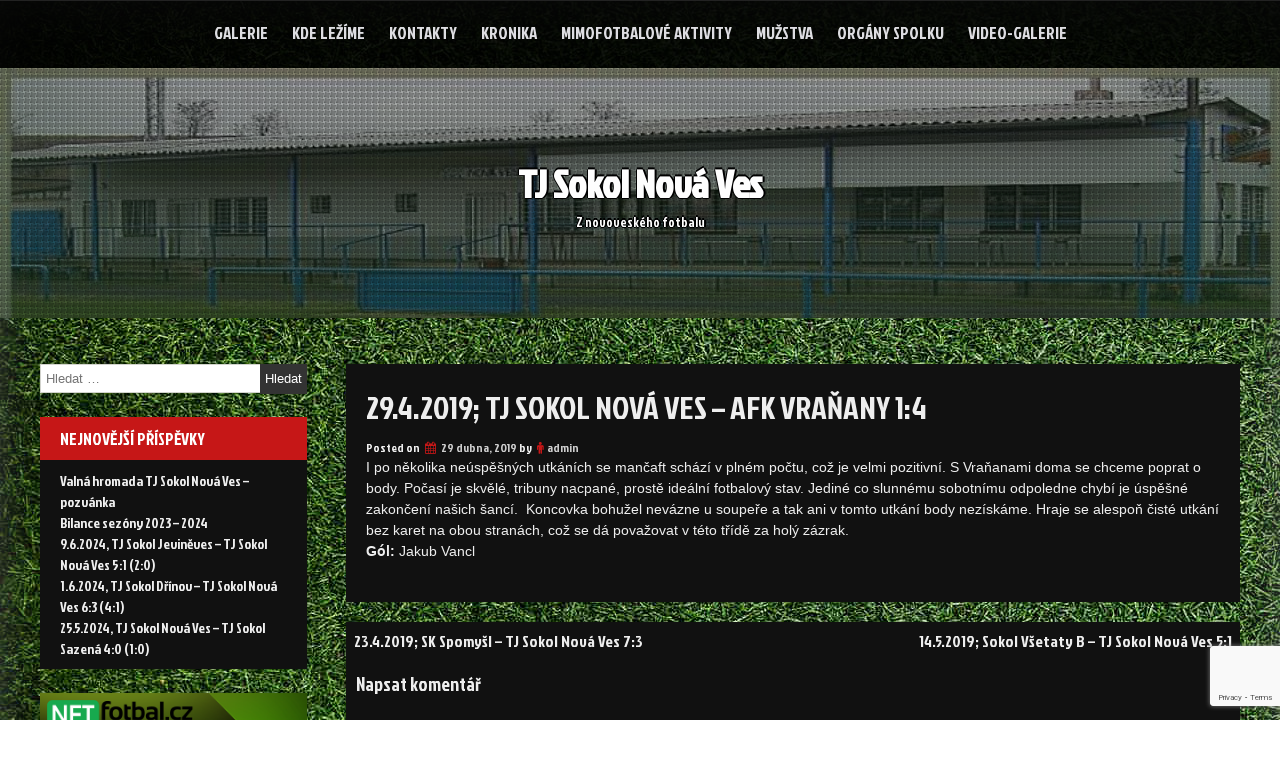

--- FILE ---
content_type: text/html; charset=UTF-8
request_url: https://tjsokolnovaves.cz/uncategorized/29-4-sokol-nova-ves-afk-vranany-14/
body_size: 11669
content:
<!DOCTYPE html>
<!--[if IE 7]>
<html class="ie ie7" lang="cs">
<![endif]-->
<!--[if IE 8]>
<html class="ie ie8" lang="cs">
<![endif]-->
<!--[if !(IE 7) & !(IE 8)]><!-->
<html lang="cs">
<!--<![endif]-->
<head>
	<meta charset="UTF-8" />
	<meta name="viewport" content="width=device-width" />
	<link rel="profile" href="http://gmpg.org/xfn/11" />
			<link rel="pingback" href="https://tjsokolnovaves.cz/xmlrpc.php">	
		<title>29.4.2019; TJ Sokol Nová Ves – AFK Vraňany 1:4 &#8211; TJ Sokol Nov&aacute; Ves</title>
<meta name='robots' content='max-image-preview:large' />
<link rel='dns-prefetch' href='//fonts.googleapis.com' />
<link rel="alternate" type="application/rss+xml" title="TJ Sokol Nov&aacute; Ves &raquo; RSS zdroj" href="https://tjsokolnovaves.cz/feed/" />
<link rel="alternate" type="application/rss+xml" title="TJ Sokol Nov&aacute; Ves &raquo; RSS komentářů" href="https://tjsokolnovaves.cz/comments/feed/" />
<link rel="alternate" type="application/rss+xml" title="TJ Sokol Nov&aacute; Ves &raquo; RSS komentářů pro 29.4.2019; TJ Sokol Nová Ves – AFK Vraňany 1:4" href="https://tjsokolnovaves.cz/uncategorized/29-4-sokol-nova-ves-afk-vranany-14/feed/" />
<link rel="alternate" title="oEmbed (JSON)" type="application/json+oembed" href="https://tjsokolnovaves.cz/wp-json/oembed/1.0/embed?url=https%3A%2F%2Ftjsokolnovaves.cz%2Funcategorized%2F29-4-sokol-nova-ves-afk-vranany-14%2F" />
<link rel="alternate" title="oEmbed (XML)" type="text/xml+oembed" href="https://tjsokolnovaves.cz/wp-json/oembed/1.0/embed?url=https%3A%2F%2Ftjsokolnovaves.cz%2Funcategorized%2F29-4-sokol-nova-ves-afk-vranany-14%2F&#038;format=xml" />
<style id='wp-img-auto-sizes-contain-inline-css' type='text/css'>
img:is([sizes=auto i],[sizes^="auto," i]){contain-intrinsic-size:3000px 1500px}
/*# sourceURL=wp-img-auto-sizes-contain-inline-css */
</style>
<style id='wp-emoji-styles-inline-css' type='text/css'>

	img.wp-smiley, img.emoji {
		display: inline !important;
		border: none !important;
		box-shadow: none !important;
		height: 1em !important;
		width: 1em !important;
		margin: 0 0.07em !important;
		vertical-align: -0.1em !important;
		background: none !important;
		padding: 0 !important;
	}
/*# sourceURL=wp-emoji-styles-inline-css */
</style>
<style id='wp-block-library-inline-css' type='text/css'>
:root{--wp-block-synced-color:#7a00df;--wp-block-synced-color--rgb:122,0,223;--wp-bound-block-color:var(--wp-block-synced-color);--wp-editor-canvas-background:#ddd;--wp-admin-theme-color:#007cba;--wp-admin-theme-color--rgb:0,124,186;--wp-admin-theme-color-darker-10:#006ba1;--wp-admin-theme-color-darker-10--rgb:0,107,160.5;--wp-admin-theme-color-darker-20:#005a87;--wp-admin-theme-color-darker-20--rgb:0,90,135;--wp-admin-border-width-focus:2px}@media (min-resolution:192dpi){:root{--wp-admin-border-width-focus:1.5px}}.wp-element-button{cursor:pointer}:root .has-very-light-gray-background-color{background-color:#eee}:root .has-very-dark-gray-background-color{background-color:#313131}:root .has-very-light-gray-color{color:#eee}:root .has-very-dark-gray-color{color:#313131}:root .has-vivid-green-cyan-to-vivid-cyan-blue-gradient-background{background:linear-gradient(135deg,#00d084,#0693e3)}:root .has-purple-crush-gradient-background{background:linear-gradient(135deg,#34e2e4,#4721fb 50%,#ab1dfe)}:root .has-hazy-dawn-gradient-background{background:linear-gradient(135deg,#faaca8,#dad0ec)}:root .has-subdued-olive-gradient-background{background:linear-gradient(135deg,#fafae1,#67a671)}:root .has-atomic-cream-gradient-background{background:linear-gradient(135deg,#fdd79a,#004a59)}:root .has-nightshade-gradient-background{background:linear-gradient(135deg,#330968,#31cdcf)}:root .has-midnight-gradient-background{background:linear-gradient(135deg,#020381,#2874fc)}:root{--wp--preset--font-size--normal:16px;--wp--preset--font-size--huge:42px}.has-regular-font-size{font-size:1em}.has-larger-font-size{font-size:2.625em}.has-normal-font-size{font-size:var(--wp--preset--font-size--normal)}.has-huge-font-size{font-size:var(--wp--preset--font-size--huge)}.has-text-align-center{text-align:center}.has-text-align-left{text-align:left}.has-text-align-right{text-align:right}.has-fit-text{white-space:nowrap!important}#end-resizable-editor-section{display:none}.aligncenter{clear:both}.items-justified-left{justify-content:flex-start}.items-justified-center{justify-content:center}.items-justified-right{justify-content:flex-end}.items-justified-space-between{justify-content:space-between}.screen-reader-text{border:0;clip-path:inset(50%);height:1px;margin:-1px;overflow:hidden;padding:0;position:absolute;width:1px;word-wrap:normal!important}.screen-reader-text:focus{background-color:#ddd;clip-path:none;color:#444;display:block;font-size:1em;height:auto;left:5px;line-height:normal;padding:15px 23px 14px;text-decoration:none;top:5px;width:auto;z-index:100000}html :where(.has-border-color){border-style:solid}html :where([style*=border-top-color]){border-top-style:solid}html :where([style*=border-right-color]){border-right-style:solid}html :where([style*=border-bottom-color]){border-bottom-style:solid}html :where([style*=border-left-color]){border-left-style:solid}html :where([style*=border-width]){border-style:solid}html :where([style*=border-top-width]){border-top-style:solid}html :where([style*=border-right-width]){border-right-style:solid}html :where([style*=border-bottom-width]){border-bottom-style:solid}html :where([style*=border-left-width]){border-left-style:solid}html :where(img[class*=wp-image-]){height:auto;max-width:100%}:where(figure){margin:0 0 1em}html :where(.is-position-sticky){--wp-admin--admin-bar--position-offset:var(--wp-admin--admin-bar--height,0px)}@media screen and (max-width:600px){html :where(.is-position-sticky){--wp-admin--admin-bar--position-offset:0px}}

/*# sourceURL=wp-block-library-inline-css */
</style><style id='wp-block-paragraph-inline-css' type='text/css'>
.is-small-text{font-size:.875em}.is-regular-text{font-size:1em}.is-large-text{font-size:2.25em}.is-larger-text{font-size:3em}.has-drop-cap:not(:focus):first-letter{float:left;font-size:8.4em;font-style:normal;font-weight:100;line-height:.68;margin:.05em .1em 0 0;text-transform:uppercase}body.rtl .has-drop-cap:not(:focus):first-letter{float:none;margin-left:.1em}p.has-drop-cap.has-background{overflow:hidden}:root :where(p.has-background){padding:1.25em 2.375em}:where(p.has-text-color:not(.has-link-color)) a{color:inherit}p.has-text-align-left[style*="writing-mode:vertical-lr"],p.has-text-align-right[style*="writing-mode:vertical-rl"]{rotate:180deg}
/*# sourceURL=https://tjsokolnovaves.cz/wp-includes/blocks/paragraph/style.min.css */
</style>
<style id='global-styles-inline-css' type='text/css'>
:root{--wp--preset--aspect-ratio--square: 1;--wp--preset--aspect-ratio--4-3: 4/3;--wp--preset--aspect-ratio--3-4: 3/4;--wp--preset--aspect-ratio--3-2: 3/2;--wp--preset--aspect-ratio--2-3: 2/3;--wp--preset--aspect-ratio--16-9: 16/9;--wp--preset--aspect-ratio--9-16: 9/16;--wp--preset--color--black: #000000;--wp--preset--color--cyan-bluish-gray: #abb8c3;--wp--preset--color--white: #ffffff;--wp--preset--color--pale-pink: #f78da7;--wp--preset--color--vivid-red: #cf2e2e;--wp--preset--color--luminous-vivid-orange: #ff6900;--wp--preset--color--luminous-vivid-amber: #fcb900;--wp--preset--color--light-green-cyan: #7bdcb5;--wp--preset--color--vivid-green-cyan: #00d084;--wp--preset--color--pale-cyan-blue: #8ed1fc;--wp--preset--color--vivid-cyan-blue: #0693e3;--wp--preset--color--vivid-purple: #9b51e0;--wp--preset--gradient--vivid-cyan-blue-to-vivid-purple: linear-gradient(135deg,rgb(6,147,227) 0%,rgb(155,81,224) 100%);--wp--preset--gradient--light-green-cyan-to-vivid-green-cyan: linear-gradient(135deg,rgb(122,220,180) 0%,rgb(0,208,130) 100%);--wp--preset--gradient--luminous-vivid-amber-to-luminous-vivid-orange: linear-gradient(135deg,rgb(252,185,0) 0%,rgb(255,105,0) 100%);--wp--preset--gradient--luminous-vivid-orange-to-vivid-red: linear-gradient(135deg,rgb(255,105,0) 0%,rgb(207,46,46) 100%);--wp--preset--gradient--very-light-gray-to-cyan-bluish-gray: linear-gradient(135deg,rgb(238,238,238) 0%,rgb(169,184,195) 100%);--wp--preset--gradient--cool-to-warm-spectrum: linear-gradient(135deg,rgb(74,234,220) 0%,rgb(151,120,209) 20%,rgb(207,42,186) 40%,rgb(238,44,130) 60%,rgb(251,105,98) 80%,rgb(254,248,76) 100%);--wp--preset--gradient--blush-light-purple: linear-gradient(135deg,rgb(255,206,236) 0%,rgb(152,150,240) 100%);--wp--preset--gradient--blush-bordeaux: linear-gradient(135deg,rgb(254,205,165) 0%,rgb(254,45,45) 50%,rgb(107,0,62) 100%);--wp--preset--gradient--luminous-dusk: linear-gradient(135deg,rgb(255,203,112) 0%,rgb(199,81,192) 50%,rgb(65,88,208) 100%);--wp--preset--gradient--pale-ocean: linear-gradient(135deg,rgb(255,245,203) 0%,rgb(182,227,212) 50%,rgb(51,167,181) 100%);--wp--preset--gradient--electric-grass: linear-gradient(135deg,rgb(202,248,128) 0%,rgb(113,206,126) 100%);--wp--preset--gradient--midnight: linear-gradient(135deg,rgb(2,3,129) 0%,rgb(40,116,252) 100%);--wp--preset--font-size--small: 13px;--wp--preset--font-size--medium: 20px;--wp--preset--font-size--large: 36px;--wp--preset--font-size--x-large: 42px;--wp--preset--spacing--20: 0.44rem;--wp--preset--spacing--30: 0.67rem;--wp--preset--spacing--40: 1rem;--wp--preset--spacing--50: 1.5rem;--wp--preset--spacing--60: 2.25rem;--wp--preset--spacing--70: 3.38rem;--wp--preset--spacing--80: 5.06rem;--wp--preset--shadow--natural: 6px 6px 9px rgba(0, 0, 0, 0.2);--wp--preset--shadow--deep: 12px 12px 50px rgba(0, 0, 0, 0.4);--wp--preset--shadow--sharp: 6px 6px 0px rgba(0, 0, 0, 0.2);--wp--preset--shadow--outlined: 6px 6px 0px -3px rgb(255, 255, 255), 6px 6px rgb(0, 0, 0);--wp--preset--shadow--crisp: 6px 6px 0px rgb(0, 0, 0);}:where(.is-layout-flex){gap: 0.5em;}:where(.is-layout-grid){gap: 0.5em;}body .is-layout-flex{display: flex;}.is-layout-flex{flex-wrap: wrap;align-items: center;}.is-layout-flex > :is(*, div){margin: 0;}body .is-layout-grid{display: grid;}.is-layout-grid > :is(*, div){margin: 0;}:where(.wp-block-columns.is-layout-flex){gap: 2em;}:where(.wp-block-columns.is-layout-grid){gap: 2em;}:where(.wp-block-post-template.is-layout-flex){gap: 1.25em;}:where(.wp-block-post-template.is-layout-grid){gap: 1.25em;}.has-black-color{color: var(--wp--preset--color--black) !important;}.has-cyan-bluish-gray-color{color: var(--wp--preset--color--cyan-bluish-gray) !important;}.has-white-color{color: var(--wp--preset--color--white) !important;}.has-pale-pink-color{color: var(--wp--preset--color--pale-pink) !important;}.has-vivid-red-color{color: var(--wp--preset--color--vivid-red) !important;}.has-luminous-vivid-orange-color{color: var(--wp--preset--color--luminous-vivid-orange) !important;}.has-luminous-vivid-amber-color{color: var(--wp--preset--color--luminous-vivid-amber) !important;}.has-light-green-cyan-color{color: var(--wp--preset--color--light-green-cyan) !important;}.has-vivid-green-cyan-color{color: var(--wp--preset--color--vivid-green-cyan) !important;}.has-pale-cyan-blue-color{color: var(--wp--preset--color--pale-cyan-blue) !important;}.has-vivid-cyan-blue-color{color: var(--wp--preset--color--vivid-cyan-blue) !important;}.has-vivid-purple-color{color: var(--wp--preset--color--vivid-purple) !important;}.has-black-background-color{background-color: var(--wp--preset--color--black) !important;}.has-cyan-bluish-gray-background-color{background-color: var(--wp--preset--color--cyan-bluish-gray) !important;}.has-white-background-color{background-color: var(--wp--preset--color--white) !important;}.has-pale-pink-background-color{background-color: var(--wp--preset--color--pale-pink) !important;}.has-vivid-red-background-color{background-color: var(--wp--preset--color--vivid-red) !important;}.has-luminous-vivid-orange-background-color{background-color: var(--wp--preset--color--luminous-vivid-orange) !important;}.has-luminous-vivid-amber-background-color{background-color: var(--wp--preset--color--luminous-vivid-amber) !important;}.has-light-green-cyan-background-color{background-color: var(--wp--preset--color--light-green-cyan) !important;}.has-vivid-green-cyan-background-color{background-color: var(--wp--preset--color--vivid-green-cyan) !important;}.has-pale-cyan-blue-background-color{background-color: var(--wp--preset--color--pale-cyan-blue) !important;}.has-vivid-cyan-blue-background-color{background-color: var(--wp--preset--color--vivid-cyan-blue) !important;}.has-vivid-purple-background-color{background-color: var(--wp--preset--color--vivid-purple) !important;}.has-black-border-color{border-color: var(--wp--preset--color--black) !important;}.has-cyan-bluish-gray-border-color{border-color: var(--wp--preset--color--cyan-bluish-gray) !important;}.has-white-border-color{border-color: var(--wp--preset--color--white) !important;}.has-pale-pink-border-color{border-color: var(--wp--preset--color--pale-pink) !important;}.has-vivid-red-border-color{border-color: var(--wp--preset--color--vivid-red) !important;}.has-luminous-vivid-orange-border-color{border-color: var(--wp--preset--color--luminous-vivid-orange) !important;}.has-luminous-vivid-amber-border-color{border-color: var(--wp--preset--color--luminous-vivid-amber) !important;}.has-light-green-cyan-border-color{border-color: var(--wp--preset--color--light-green-cyan) !important;}.has-vivid-green-cyan-border-color{border-color: var(--wp--preset--color--vivid-green-cyan) !important;}.has-pale-cyan-blue-border-color{border-color: var(--wp--preset--color--pale-cyan-blue) !important;}.has-vivid-cyan-blue-border-color{border-color: var(--wp--preset--color--vivid-cyan-blue) !important;}.has-vivid-purple-border-color{border-color: var(--wp--preset--color--vivid-purple) !important;}.has-vivid-cyan-blue-to-vivid-purple-gradient-background{background: var(--wp--preset--gradient--vivid-cyan-blue-to-vivid-purple) !important;}.has-light-green-cyan-to-vivid-green-cyan-gradient-background{background: var(--wp--preset--gradient--light-green-cyan-to-vivid-green-cyan) !important;}.has-luminous-vivid-amber-to-luminous-vivid-orange-gradient-background{background: var(--wp--preset--gradient--luminous-vivid-amber-to-luminous-vivid-orange) !important;}.has-luminous-vivid-orange-to-vivid-red-gradient-background{background: var(--wp--preset--gradient--luminous-vivid-orange-to-vivid-red) !important;}.has-very-light-gray-to-cyan-bluish-gray-gradient-background{background: var(--wp--preset--gradient--very-light-gray-to-cyan-bluish-gray) !important;}.has-cool-to-warm-spectrum-gradient-background{background: var(--wp--preset--gradient--cool-to-warm-spectrum) !important;}.has-blush-light-purple-gradient-background{background: var(--wp--preset--gradient--blush-light-purple) !important;}.has-blush-bordeaux-gradient-background{background: var(--wp--preset--gradient--blush-bordeaux) !important;}.has-luminous-dusk-gradient-background{background: var(--wp--preset--gradient--luminous-dusk) !important;}.has-pale-ocean-gradient-background{background: var(--wp--preset--gradient--pale-ocean) !important;}.has-electric-grass-gradient-background{background: var(--wp--preset--gradient--electric-grass) !important;}.has-midnight-gradient-background{background: var(--wp--preset--gradient--midnight) !important;}.has-small-font-size{font-size: var(--wp--preset--font-size--small) !important;}.has-medium-font-size{font-size: var(--wp--preset--font-size--medium) !important;}.has-large-font-size{font-size: var(--wp--preset--font-size--large) !important;}.has-x-large-font-size{font-size: var(--wp--preset--font-size--x-large) !important;}
/*# sourceURL=global-styles-inline-css */
</style>

<style id='classic-theme-styles-inline-css' type='text/css'>
/*! This file is auto-generated */
.wp-block-button__link{color:#fff;background-color:#32373c;border-radius:9999px;box-shadow:none;text-decoration:none;padding:calc(.667em + 2px) calc(1.333em + 2px);font-size:1.125em}.wp-block-file__button{background:#32373c;color:#fff;text-decoration:none}
/*# sourceURL=/wp-includes/css/classic-themes.min.css */
</style>
<link rel='stylesheet' id='af-fontawesome-css' href='https://tjsokolnovaves.cz/wp-content/plugins/asgaros-forum/libs/fontawesome/css/all.min.css?ver=3.3.0' type='text/css' media='all' />
<link rel='stylesheet' id='af-fontawesome-compat-v4-css' href='https://tjsokolnovaves.cz/wp-content/plugins/asgaros-forum/libs/fontawesome/css/v4-shims.min.css?ver=3.3.0' type='text/css' media='all' />
<link rel='stylesheet' id='af-widgets-css' href='https://tjsokolnovaves.cz/wp-content/plugins/asgaros-forum/skin/widgets.css?ver=3.3.0' type='text/css' media='all' />
<link rel='stylesheet' id='auto-store-style-css' href='https://tjsokolnovaves.cz/wp-content/themes/seos-football/style.css?ver=6.9' type='text/css' media='all' />
<link rel='stylesheet' id='animate-css' href='https://tjsokolnovaves.cz/wp-content/themes/seos-football/framework/css/animate.css?ver=6.9' type='text/css' media='all' />
<link rel='stylesheet' id='animate-image-css' href='https://tjsokolnovaves.cz/wp-content/themes/seos-football/css/style.css?ver=6.9' type='text/css' media='all' />
<link rel='stylesheet' id='font-awesome-css' href='https://tjsokolnovaves.cz/wp-content/themes/seos-football/css/font-awesome.css?ver=4.5.0' type='text/css' media='all' />
<link rel='stylesheet' id='genericons-css' href='https://tjsokolnovaves.cz/wp-content/themes/seos-football/framework/genericons/genericons.css?ver=3.4.1' type='text/css' media='all' />
<link rel='stylesheet' id='auto-store-woocommerce-css' href='https://tjsokolnovaves.cz/wp-content/themes/seos-football/inc/woocommerce/woo-css.css?ver=6.9' type='text/css' media='all' />
<link rel='stylesheet' id='auto-store-font-css' href='//fonts.googleapis.com/css?family=Jockey+One%3A400%2C400i%2C500%2C500i%2C600%2C600i%2C700%2C700i%2C800%2C800i%2C900%2C900i&#038;ver=6.9' type='text/css' media='all' />
<script type="text/javascript" src="https://tjsokolnovaves.cz/wp-includes/js/jquery/jquery.min.js?ver=3.7.1" id="jquery-core-js"></script>
<script type="text/javascript" src="https://tjsokolnovaves.cz/wp-includes/js/jquery/jquery-migrate.min.js?ver=3.4.1" id="jquery-migrate-js"></script>
<script type="text/javascript" src="https://tjsokolnovaves.cz/wp-content/themes/seos-football/framework/js/jquery.aniview.js?ver=1" id="aniview-js"></script>
<script type="text/javascript" src="https://tjsokolnovaves.cz/wp-content/themes/seos-football/framework/js/back-to-top.js?ver=1" id="auto-store-back-to-top-js"></script>
<link rel="https://api.w.org/" href="https://tjsokolnovaves.cz/wp-json/" /><link rel="alternate" title="JSON" type="application/json" href="https://tjsokolnovaves.cz/wp-json/wp/v2/posts/45" /><link rel="EditURI" type="application/rsd+xml" title="RSD" href="https://tjsokolnovaves.cz/xmlrpc.php?rsd" />
<meta name="generator" content="WordPress 6.9" />
<link rel="canonical" href="https://tjsokolnovaves.cz/uncategorized/29-4-sokol-nova-ves-afk-vranany-14/" />
<link rel='shortlink' href='https://tjsokolnovaves.cz/?p=45' />
		<style type="text/css">
			 
			 
			 
			 
			 
			 
			 
			
			 
			
			
		</style>
		
    	<style>
									</style>
<style type="text/css">.recentcomments a{display:inline !important;padding:0 !important;margin:0 !important;}</style>	<style type="text/css">
					header .site-branding .site-title a, header .header-img .site-title a, header .header-img .site-description,
			header  .site-branding .site-description {
				color: #fff;
			}
			</style>
	<style type="text/css" id="custom-background-css">
body.custom-background { background-image: url("https://tjsokolnovaves.cz/wp-content/themes/seos-football/framework/images/background.jpg"); background-position: left top; background-size: auto; background-repeat: repeat; background-attachment: fixed; }
</style>
	
<link rel='stylesheet' id='gglcptch-css' href='https://tjsokolnovaves.cz/wp-content/plugins/google-captcha/css/gglcptch.css?ver=1.85' type='text/css' media='all' />
</head>
<body class="wp-singular post-template-default single single-post postid-45 single-format-standard custom-background wp-theme-seos-football group-blog"><div id="page" class="site">
	<a class="skip-link screen-reader-text" href="#content">Skip to content</a>
	
	<div class="nav-center">
	
	
		<nav id="site-navigation" class="main-navigation" role="navigation">
			<button class="menu-toggle" aria-controls="primary-menu" aria-expanded="false">
					
			<a href="#" id="menu-icon">	
				<span class="menu-button"> </span>
				<span class="menu-button"> </span>
				<span class="menu-button"> </span>
			</a>	

			</button>
			<div id="primary-menu" class="menu"><ul>
<li class="page_item page-item-10"><a href="https://tjsokolnovaves.cz/galerie/">Galerie</a></li>
<li class="page_item page-item-12"><a href="https://tjsokolnovaves.cz/kde-lezime/">Kde ležíme</a></li>
<li class="page_item page-item-14"><a href="https://tjsokolnovaves.cz/kontakt/">Kontakty</a></li>
<li class="page_item page-item-16"><a href="https://tjsokolnovaves.cz/kronika/">Kronika</a></li>
<li class="page_item page-item-18"><a href="https://tjsokolnovaves.cz/mimofotbalove-aktivity/">Mimofotbalové aktivity</a></li>
<li class="page_item page-item-20"><a href="https://tjsokolnovaves.cz/muzstva/">Mužstva</a></li>
<li class="page_item page-item-26"><a href="https://tjsokolnovaves.cz/slozeni-vyboru/">Orgány spolku</a></li>
<li class="page_item page-item-28"><a href="https://tjsokolnovaves.cz/video-galerie/">Video-galerie</a></li>
</ul></div>
		</nav><!-- #site-navigation -->
		
	</div>				
	<header id="masthead" class="site-header" role="banner">				

	
<!---------------- Deactivate Header Image ---------------->	
		
				
<!---------------- All Pages Header Image ---------------->		
	
				
		<div class="header-img" style="background-image: url('https://tjsokolnovaves.cz/wp-content/uploads/2020/02/header.jpg');">	
		
							<div class="dotted">
			
			<div class="site-branding">
			
									
													<p class="site-title aniview" data-av-animation="bounceInDown"><a href="https://tjsokolnovaves.cz/" rel="home">TJ Sokol Nov&aacute; Ves</a></p>
												<p class="site-description aniview" data-av-animation="bounceInUp">Z novovesk&eacute;ho fotbalu</p>
						
							
			
			</div><!-- .site-branding -->
				
				
							</div>
						
		</div>
		
				
<!---------------- Home Page Header Image ---------------->
		
		 

<!---------------- Default Header Image ---------------->

				
		
	</header><!-- #masthead -->
				
	<div class="clear"></div>
	
	<div id="content" class="site-content">
	<div id="content-center">
	
		<div id="primary" class="content-area">

			<main id="main" class="site-main app-post" role="main">
				
<article id="post-45" >

	<header class="entry-header">
		<h1 class="entry-title">29.4.2019; TJ Sokol Nová Ves – AFK Vraňany 1:4</h1>		<div class="entry-meta">
			<span class="posted-on">Posted on <a href="https://tjsokolnovaves.cz/uncategorized/29-4-sokol-nova-ves-afk-vranany-14/" rel="bookmark"><i class="fa fa-calendar" aria-hidden="true"></i> <time class="entry-date published" datetime="2019-04-29T01:27:07+00:00">29 dubna, 2019</time><time class="updated" datetime="2020-08-31T19:59:11+00:00">31 srpna, 2020</time></a></span><span class="byline"> by <span class="author vcard"><i class="fa fa-male"></i><a class="url fn n" href="https://tjsokolnovaves.cz/author/admin/">admin</a></span></span>		</div><!-- .entry-meta -->
			</header><!-- .entry-header -->
	
		
	<div class="entry-content">
		
<p>I po několika neúspěšných utkáních se mančaft schází v&nbsp;plném počtu, což je velmi pozitivní. S&nbsp;Vraňanami doma se chceme poprat o body. Počasí je skvělé, tribuny nacpané, prostě ideální fotbalový stav. Jediné co slunnému sobotnímu odpoledne chybí je úspěšné zakončení našich šancí.&nbsp; Koncovka bohužel nevázne u soupeře a tak ani v&nbsp;tomto utkání body nezískáme. Hraje se alespoň čisté utkání bez karet na obou stranách, což se dá považovat v&nbsp;této třídě za holý zázrak.</p>



<p><strong>Gól:</strong>&nbsp;Jakub Vancl<br></p>
	</div><!-- .entry-content -->
	
		
	<footer class="entry-footer">
			</footer><!-- .entry-footer -->
</article><!-- #post-## -->
				
				<div class="postpagination">
					
	<nav class="navigation post-navigation" aria-label="Příspěvky">
		<h2 class="screen-reader-text">Navigace pro příspěvek</h2>
		<div class="nav-links"><div class="nav-previous"><a href="https://tjsokolnovaves.cz/uncategorized/23-4-sk-spomysl-sokol-nova-ves-73/" rel="prev">23.4.2019; SK Spomyšl – TJ Sokol Nová Ves 7:3</a></div><div class="nav-next"><a href="https://tjsokolnovaves.cz/uncategorized/14-5-sokol-vsetaty-b-sokol-nova-ves-51/" rel="next">14.5.2019; Sokol Všetaty B – TJ Sokol Nová Ves 5:1</a></div></div>
	</nav>				</div>
				
				
<div id="comments" class="comments-area">

		<div id="respond" class="comment-respond">
		<h3 id="reply-title" class="comment-reply-title">Napsat komentář <small><a rel="nofollow" id="cancel-comment-reply-link" href="/uncategorized/29-4-sokol-nova-ves-afk-vranany-14/#respond" style="display:none;">Zrušit odpověď na komentář</a></small></h3><form action="https://tjsokolnovaves.cz/wp-comments-post.php" method="post" id="commentform" class="comment-form"><p class="comment-notes"><span id="email-notes">Vaše e-mailová adresa nebude zveřejněna.</span> <span class="required-field-message">Vyžadované informace jsou označeny <span class="required">*</span></span></p><p class="comment-form-comment"><label for="comment">Komentář <span class="required">*</span></label> <textarea id="comment" name="comment" cols="45" rows="8" maxlength="65525" required></textarea></p><p class="comment-form-author"><label for="author">Jméno <span class="required">*</span></label> <input id="author" name="author" type="text" value="" size="30" maxlength="245" autocomplete="name" required /></p>
<p class="comment-form-email"><label for="email">E-mail <span class="required">*</span></label> <input id="email" name="email" type="email" value="" size="30" maxlength="100" aria-describedby="email-notes" autocomplete="email" required /></p>
<p class="comment-form-url"><label for="url">Webová stránka</label> <input id="url" name="url" type="url" value="" size="30" maxlength="200" autocomplete="url" /></p>
<p class="comment-form-cookies-consent"><input id="wp-comment-cookies-consent" name="wp-comment-cookies-consent" type="checkbox" value="yes" /> <label for="wp-comment-cookies-consent">Uložit do prohlížeče jméno, e-mail a webovou stránku pro budoucí komentáře.</label></p>
<div class="gglcptch gglcptch_v3"><input type="hidden" id="g-recaptcha-response" name="g-recaptcha-response" /><br /><div class="gglcptch_error_text">The reCAPTCHA verification period has expired. Please reload the page.</div></div><p class="form-submit"><input name="submit" type="submit" id="submit" class="submit" value="Odeslat komentář" /> <input type='hidden' name='comment_post_ID' value='45' id='comment_post_ID' />
<input type='hidden' name='comment_parent' id='comment_parent' value='0' />
</p></form>	</div><!-- #respond -->
	
</div><!-- #comments -->

			</main><!-- #main -->
			
		</div><!-- #primary -->
		
		
<aside id="secondary" class="widget-area" role="complementary">
	<section id="search-2" class="widget widget_search"><form role="search" method="get" class="search-form" action="https://tjsokolnovaves.cz/">
				<label>
					<span class="screen-reader-text">Vyhledávání</span>
					<input type="search" class="search-field" placeholder="Hledat &hellip;" value="" name="s" />
				</label>
				<input type="submit" class="search-submit" value="Hledat" />
			</form></section>
		<section id="recent-posts-2" class="widget widget_recent_entries">
		<h2 class="widget-title">Nejnovější příspěvky</h2>
		<ul>
											<li>
					<a href="https://tjsokolnovaves.cz/uncategorized/valna-hromada-tj-sokol-nova-ves-pozvanka/">Valná hromada TJ Sokol Nová Ves &#8211; pozvánka</a>
									</li>
											<li>
					<a href="https://tjsokolnovaves.cz/uncategorized/bilance-sezony-2023-2024/">Bilance sezóny 2023 &#8211; 2024</a>
									</li>
											<li>
					<a href="https://tjsokolnovaves.cz/uncategorized/9-6-2024-tj-sokol-jevineves-tj-sokol-nova-ves-51-20/">9.6.2024, TJ Sokol Jeviněves &#8211; TJ Sokol Nová Ves 5:1 (2:0)</a>
									</li>
											<li>
					<a href="https://tjsokolnovaves.cz/uncategorized/1-6-2024-tj-sokol-drinov-tj-sokol-nova-ves-63-41/">1.6.2024, TJ Sokol Dřínov &#8211; TJ Sokol Nová Ves 6:3 (4:1)</a>
									</li>
											<li>
					<a href="https://tjsokolnovaves.cz/uncategorized/25-5-2024-tj-sokol-nova-ves-tj-sokol-sazena-40-10/">25.5.2024, TJ Sokol Nová Ves &#8211; TJ Sokol Sazená 4:0 (1:0)</a>
									</li>
					</ul>

		</section><section id="media_image-3" class="widget widget_media_image"><a href="https://www.netfotbal.cz/?a_box=2u3rzek3&#038;a_cam=4"><img width="300" height="250" src="https://tjsokolnovaves.cz/wp-content/uploads/2021/07/NetFotbal.png" class="image wp-image-152  attachment-full size-full" alt="" style="max-width: 100%; height: auto;" decoding="async" loading="lazy" /></a></section><section id="recent-comments-2" class="widget widget_recent_comments"><h2 class="widget-title">Nejnovější komentáře</h2><ul id="recentcomments"></ul></section><section id="archives-2" class="widget widget_archive"><h2 class="widget-title">Archivy</h2>
			<ul>
					<li><a href='https://tjsokolnovaves.cz/2024/07/'>Červenec 2024</a></li>
	<li><a href='https://tjsokolnovaves.cz/2024/06/'>Červen 2024</a></li>
	<li><a href='https://tjsokolnovaves.cz/2024/05/'>Květen 2024</a></li>
	<li><a href='https://tjsokolnovaves.cz/2024/04/'>Duben 2024</a></li>
	<li><a href='https://tjsokolnovaves.cz/2024/03/'>Březen 2024</a></li>
	<li><a href='https://tjsokolnovaves.cz/2024/01/'>Leden 2024</a></li>
	<li><a href='https://tjsokolnovaves.cz/2023/11/'>Listopad 2023</a></li>
	<li><a href='https://tjsokolnovaves.cz/2023/10/'>Říjen 2023</a></li>
	<li><a href='https://tjsokolnovaves.cz/2023/09/'>Září 2023</a></li>
	<li><a href='https://tjsokolnovaves.cz/2023/08/'>Srpen 2023</a></li>
	<li><a href='https://tjsokolnovaves.cz/2023/06/'>Červen 2023</a></li>
	<li><a href='https://tjsokolnovaves.cz/2023/05/'>Květen 2023</a></li>
	<li><a href='https://tjsokolnovaves.cz/2023/04/'>Duben 2023</a></li>
	<li><a href='https://tjsokolnovaves.cz/2023/03/'>Březen 2023</a></li>
	<li><a href='https://tjsokolnovaves.cz/2023/01/'>Leden 2023</a></li>
	<li><a href='https://tjsokolnovaves.cz/2022/11/'>Listopad 2022</a></li>
	<li><a href='https://tjsokolnovaves.cz/2022/10/'>Říjen 2022</a></li>
	<li><a href='https://tjsokolnovaves.cz/2022/09/'>Září 2022</a></li>
	<li><a href='https://tjsokolnovaves.cz/2022/08/'>Srpen 2022</a></li>
	<li><a href='https://tjsokolnovaves.cz/2022/07/'>Červenec 2022</a></li>
	<li><a href='https://tjsokolnovaves.cz/2022/06/'>Červen 2022</a></li>
	<li><a href='https://tjsokolnovaves.cz/2022/05/'>Květen 2022</a></li>
	<li><a href='https://tjsokolnovaves.cz/2022/04/'>Duben 2022</a></li>
	<li><a href='https://tjsokolnovaves.cz/2022/03/'>Březen 2022</a></li>
	<li><a href='https://tjsokolnovaves.cz/2021/11/'>Listopad 2021</a></li>
	<li><a href='https://tjsokolnovaves.cz/2021/10/'>Říjen 2021</a></li>
	<li><a href='https://tjsokolnovaves.cz/2021/09/'>Září 2021</a></li>
	<li><a href='https://tjsokolnovaves.cz/2021/08/'>Srpen 2021</a></li>
	<li><a href='https://tjsokolnovaves.cz/2021/07/'>Červenec 2021</a></li>
	<li><a href='https://tjsokolnovaves.cz/2021/06/'>Červen 2021</a></li>
	<li><a href='https://tjsokolnovaves.cz/2021/05/'>Květen 2021</a></li>
	<li><a href='https://tjsokolnovaves.cz/2020/10/'>Říjen 2020</a></li>
	<li><a href='https://tjsokolnovaves.cz/2020/09/'>Září 2020</a></li>
	<li><a href='https://tjsokolnovaves.cz/2020/08/'>Srpen 2020</a></li>
	<li><a href='https://tjsokolnovaves.cz/2020/07/'>Červenec 2020</a></li>
	<li><a href='https://tjsokolnovaves.cz/2019/06/'>Červen 2019</a></li>
	<li><a href='https://tjsokolnovaves.cz/2019/05/'>Květen 2019</a></li>
	<li><a href='https://tjsokolnovaves.cz/2019/04/'>Duben 2019</a></li>
	<li><a href='https://tjsokolnovaves.cz/2019/03/'>Březen 2019</a></li>
			</ul>

			</section></aside><!-- #secondary -->
		
	</div>


	</div><!-- #content -->
	
		
	<footer role="contentinfo">
			<div class="footer-center sw-clear">
			
								
								
								
								
			</div>	
		<div id="colophon"  class="site-info">
			<p>
					All rights reserved  &copy; TJ Sokol Nov&aacute; Ves								
					<a title="Seos Themes" href="https://seosthemes.com/" target="_blank">Theme by Seos Themes</a>
			</p>	
		</div><!-- .site-info -->
		
	</footer><!-- #colophon -->
	<a id="totop" href="#"><div><img src="https://tjsokolnovaves.cz/wp-content/themes/seos-football/framework/images/top.png" /></div></a>	
</div><!-- #page -->


	
<script type="speculationrules">
{"prefetch":[{"source":"document","where":{"and":[{"href_matches":"/*"},{"not":{"href_matches":["/wp-*.php","/wp-admin/*","/wp-content/uploads/*","/wp-content/*","/wp-content/plugins/*","/wp-content/themes/seos-football/*","/*\\?(.+)"]}},{"not":{"selector_matches":"a[rel~=\"nofollow\"]"}},{"not":{"selector_matches":".no-prefetch, .no-prefetch a"}}]},"eagerness":"conservative"}]}
</script>
<script type="text/javascript" src="https://tjsokolnovaves.cz/wp-content/themes/seos-football/framework/js/navigation.js?ver=20120206" id="auto-store-navigation-js"></script>
<script type="text/javascript" src="https://tjsokolnovaves.cz/wp-content/themes/seos-football/framework/js/skip-link-focus-fix.js?ver=20130115" id="auto-store-skip-link-focus-fix-js"></script>
<script type="text/javascript" src="https://tjsokolnovaves.cz/wp-includes/js/comment-reply.min.js?ver=6.9" id="comment-reply-js" async="async" data-wp-strategy="async" fetchpriority="low"></script>
<script type="text/javascript" data-cfasync="false" async="async" defer="defer" src="https://www.google.com/recaptcha/api.js?render=6LeZfgslAAAAAPZtSNK2OdjlIh3N9WLHpg_-44Ax" id="gglcptch_api-js"></script>
<script type="text/javascript" id="gglcptch_script-js-extra">
/* <![CDATA[ */
var gglcptch = {"options":{"version":"v3","sitekey":"6LeZfgslAAAAAPZtSNK2OdjlIh3N9WLHpg_-44Ax","error":"\u003Cstrong\u003EVarov\u00e1n\u00ed\u003C/strong\u003E:&nbsp;V aktu\u00e1ln\u00edm formul\u00e1\u0159i byla zji\u0161t\u011bna v\u00edce ne\u017e jedna reCAPTCHA. Pro spr\u00e1vnou funkcionalitu, odstra\u0148te v\u0161echny nepot\u0159ebn\u00e9 reCAPTCHA pole.","disable":0},"vars":{"visibility":false}};
//# sourceURL=gglcptch_script-js-extra
/* ]]> */
</script>
<script type="text/javascript" src="https://tjsokolnovaves.cz/wp-content/plugins/google-captcha/js/script.js?ver=1.85" id="gglcptch_script-js"></script>
<script id="wp-emoji-settings" type="application/json">
{"baseUrl":"https://s.w.org/images/core/emoji/17.0.2/72x72/","ext":".png","svgUrl":"https://s.w.org/images/core/emoji/17.0.2/svg/","svgExt":".svg","source":{"concatemoji":"https://tjsokolnovaves.cz/wp-includes/js/wp-emoji-release.min.js?ver=6.9"}}
</script>
<script type="module">
/* <![CDATA[ */
/*! This file is auto-generated */
const a=JSON.parse(document.getElementById("wp-emoji-settings").textContent),o=(window._wpemojiSettings=a,"wpEmojiSettingsSupports"),s=["flag","emoji"];function i(e){try{var t={supportTests:e,timestamp:(new Date).valueOf()};sessionStorage.setItem(o,JSON.stringify(t))}catch(e){}}function c(e,t,n){e.clearRect(0,0,e.canvas.width,e.canvas.height),e.fillText(t,0,0);t=new Uint32Array(e.getImageData(0,0,e.canvas.width,e.canvas.height).data);e.clearRect(0,0,e.canvas.width,e.canvas.height),e.fillText(n,0,0);const a=new Uint32Array(e.getImageData(0,0,e.canvas.width,e.canvas.height).data);return t.every((e,t)=>e===a[t])}function p(e,t){e.clearRect(0,0,e.canvas.width,e.canvas.height),e.fillText(t,0,0);var n=e.getImageData(16,16,1,1);for(let e=0;e<n.data.length;e++)if(0!==n.data[e])return!1;return!0}function u(e,t,n,a){switch(t){case"flag":return n(e,"\ud83c\udff3\ufe0f\u200d\u26a7\ufe0f","\ud83c\udff3\ufe0f\u200b\u26a7\ufe0f")?!1:!n(e,"\ud83c\udde8\ud83c\uddf6","\ud83c\udde8\u200b\ud83c\uddf6")&&!n(e,"\ud83c\udff4\udb40\udc67\udb40\udc62\udb40\udc65\udb40\udc6e\udb40\udc67\udb40\udc7f","\ud83c\udff4\u200b\udb40\udc67\u200b\udb40\udc62\u200b\udb40\udc65\u200b\udb40\udc6e\u200b\udb40\udc67\u200b\udb40\udc7f");case"emoji":return!a(e,"\ud83e\u1fac8")}return!1}function f(e,t,n,a){let r;const o=(r="undefined"!=typeof WorkerGlobalScope&&self instanceof WorkerGlobalScope?new OffscreenCanvas(300,150):document.createElement("canvas")).getContext("2d",{willReadFrequently:!0}),s=(o.textBaseline="top",o.font="600 32px Arial",{});return e.forEach(e=>{s[e]=t(o,e,n,a)}),s}function r(e){var t=document.createElement("script");t.src=e,t.defer=!0,document.head.appendChild(t)}a.supports={everything:!0,everythingExceptFlag:!0},new Promise(t=>{let n=function(){try{var e=JSON.parse(sessionStorage.getItem(o));if("object"==typeof e&&"number"==typeof e.timestamp&&(new Date).valueOf()<e.timestamp+604800&&"object"==typeof e.supportTests)return e.supportTests}catch(e){}return null}();if(!n){if("undefined"!=typeof Worker&&"undefined"!=typeof OffscreenCanvas&&"undefined"!=typeof URL&&URL.createObjectURL&&"undefined"!=typeof Blob)try{var e="postMessage("+f.toString()+"("+[JSON.stringify(s),u.toString(),c.toString(),p.toString()].join(",")+"));",a=new Blob([e],{type:"text/javascript"});const r=new Worker(URL.createObjectURL(a),{name:"wpTestEmojiSupports"});return void(r.onmessage=e=>{i(n=e.data),r.terminate(),t(n)})}catch(e){}i(n=f(s,u,c,p))}t(n)}).then(e=>{for(const n in e)a.supports[n]=e[n],a.supports.everything=a.supports.everything&&a.supports[n],"flag"!==n&&(a.supports.everythingExceptFlag=a.supports.everythingExceptFlag&&a.supports[n]);var t;a.supports.everythingExceptFlag=a.supports.everythingExceptFlag&&!a.supports.flag,a.supports.everything||((t=a.source||{}).concatemoji?r(t.concatemoji):t.wpemoji&&t.twemoji&&(r(t.twemoji),r(t.wpemoji)))});
//# sourceURL=https://tjsokolnovaves.cz/wp-includes/js/wp-emoji-loader.min.js
/* ]]> */
</script>

</body>
</html>


--- FILE ---
content_type: text/html; charset=utf-8
request_url: https://www.google.com/recaptcha/api2/anchor?ar=1&k=6LeZfgslAAAAAPZtSNK2OdjlIh3N9WLHpg_-44Ax&co=aHR0cHM6Ly90anNva29sbm92YXZlcy5jejo0NDM.&hl=en&v=N67nZn4AqZkNcbeMu4prBgzg&size=invisible&anchor-ms=20000&execute-ms=30000&cb=a17pg6fv7kpq
body_size: 48830
content:
<!DOCTYPE HTML><html dir="ltr" lang="en"><head><meta http-equiv="Content-Type" content="text/html; charset=UTF-8">
<meta http-equiv="X-UA-Compatible" content="IE=edge">
<title>reCAPTCHA</title>
<style type="text/css">
/* cyrillic-ext */
@font-face {
  font-family: 'Roboto';
  font-style: normal;
  font-weight: 400;
  font-stretch: 100%;
  src: url(//fonts.gstatic.com/s/roboto/v48/KFO7CnqEu92Fr1ME7kSn66aGLdTylUAMa3GUBHMdazTgWw.woff2) format('woff2');
  unicode-range: U+0460-052F, U+1C80-1C8A, U+20B4, U+2DE0-2DFF, U+A640-A69F, U+FE2E-FE2F;
}
/* cyrillic */
@font-face {
  font-family: 'Roboto';
  font-style: normal;
  font-weight: 400;
  font-stretch: 100%;
  src: url(//fonts.gstatic.com/s/roboto/v48/KFO7CnqEu92Fr1ME7kSn66aGLdTylUAMa3iUBHMdazTgWw.woff2) format('woff2');
  unicode-range: U+0301, U+0400-045F, U+0490-0491, U+04B0-04B1, U+2116;
}
/* greek-ext */
@font-face {
  font-family: 'Roboto';
  font-style: normal;
  font-weight: 400;
  font-stretch: 100%;
  src: url(//fonts.gstatic.com/s/roboto/v48/KFO7CnqEu92Fr1ME7kSn66aGLdTylUAMa3CUBHMdazTgWw.woff2) format('woff2');
  unicode-range: U+1F00-1FFF;
}
/* greek */
@font-face {
  font-family: 'Roboto';
  font-style: normal;
  font-weight: 400;
  font-stretch: 100%;
  src: url(//fonts.gstatic.com/s/roboto/v48/KFO7CnqEu92Fr1ME7kSn66aGLdTylUAMa3-UBHMdazTgWw.woff2) format('woff2');
  unicode-range: U+0370-0377, U+037A-037F, U+0384-038A, U+038C, U+038E-03A1, U+03A3-03FF;
}
/* math */
@font-face {
  font-family: 'Roboto';
  font-style: normal;
  font-weight: 400;
  font-stretch: 100%;
  src: url(//fonts.gstatic.com/s/roboto/v48/KFO7CnqEu92Fr1ME7kSn66aGLdTylUAMawCUBHMdazTgWw.woff2) format('woff2');
  unicode-range: U+0302-0303, U+0305, U+0307-0308, U+0310, U+0312, U+0315, U+031A, U+0326-0327, U+032C, U+032F-0330, U+0332-0333, U+0338, U+033A, U+0346, U+034D, U+0391-03A1, U+03A3-03A9, U+03B1-03C9, U+03D1, U+03D5-03D6, U+03F0-03F1, U+03F4-03F5, U+2016-2017, U+2034-2038, U+203C, U+2040, U+2043, U+2047, U+2050, U+2057, U+205F, U+2070-2071, U+2074-208E, U+2090-209C, U+20D0-20DC, U+20E1, U+20E5-20EF, U+2100-2112, U+2114-2115, U+2117-2121, U+2123-214F, U+2190, U+2192, U+2194-21AE, U+21B0-21E5, U+21F1-21F2, U+21F4-2211, U+2213-2214, U+2216-22FF, U+2308-230B, U+2310, U+2319, U+231C-2321, U+2336-237A, U+237C, U+2395, U+239B-23B7, U+23D0, U+23DC-23E1, U+2474-2475, U+25AF, U+25B3, U+25B7, U+25BD, U+25C1, U+25CA, U+25CC, U+25FB, U+266D-266F, U+27C0-27FF, U+2900-2AFF, U+2B0E-2B11, U+2B30-2B4C, U+2BFE, U+3030, U+FF5B, U+FF5D, U+1D400-1D7FF, U+1EE00-1EEFF;
}
/* symbols */
@font-face {
  font-family: 'Roboto';
  font-style: normal;
  font-weight: 400;
  font-stretch: 100%;
  src: url(//fonts.gstatic.com/s/roboto/v48/KFO7CnqEu92Fr1ME7kSn66aGLdTylUAMaxKUBHMdazTgWw.woff2) format('woff2');
  unicode-range: U+0001-000C, U+000E-001F, U+007F-009F, U+20DD-20E0, U+20E2-20E4, U+2150-218F, U+2190, U+2192, U+2194-2199, U+21AF, U+21E6-21F0, U+21F3, U+2218-2219, U+2299, U+22C4-22C6, U+2300-243F, U+2440-244A, U+2460-24FF, U+25A0-27BF, U+2800-28FF, U+2921-2922, U+2981, U+29BF, U+29EB, U+2B00-2BFF, U+4DC0-4DFF, U+FFF9-FFFB, U+10140-1018E, U+10190-1019C, U+101A0, U+101D0-101FD, U+102E0-102FB, U+10E60-10E7E, U+1D2C0-1D2D3, U+1D2E0-1D37F, U+1F000-1F0FF, U+1F100-1F1AD, U+1F1E6-1F1FF, U+1F30D-1F30F, U+1F315, U+1F31C, U+1F31E, U+1F320-1F32C, U+1F336, U+1F378, U+1F37D, U+1F382, U+1F393-1F39F, U+1F3A7-1F3A8, U+1F3AC-1F3AF, U+1F3C2, U+1F3C4-1F3C6, U+1F3CA-1F3CE, U+1F3D4-1F3E0, U+1F3ED, U+1F3F1-1F3F3, U+1F3F5-1F3F7, U+1F408, U+1F415, U+1F41F, U+1F426, U+1F43F, U+1F441-1F442, U+1F444, U+1F446-1F449, U+1F44C-1F44E, U+1F453, U+1F46A, U+1F47D, U+1F4A3, U+1F4B0, U+1F4B3, U+1F4B9, U+1F4BB, U+1F4BF, U+1F4C8-1F4CB, U+1F4D6, U+1F4DA, U+1F4DF, U+1F4E3-1F4E6, U+1F4EA-1F4ED, U+1F4F7, U+1F4F9-1F4FB, U+1F4FD-1F4FE, U+1F503, U+1F507-1F50B, U+1F50D, U+1F512-1F513, U+1F53E-1F54A, U+1F54F-1F5FA, U+1F610, U+1F650-1F67F, U+1F687, U+1F68D, U+1F691, U+1F694, U+1F698, U+1F6AD, U+1F6B2, U+1F6B9-1F6BA, U+1F6BC, U+1F6C6-1F6CF, U+1F6D3-1F6D7, U+1F6E0-1F6EA, U+1F6F0-1F6F3, U+1F6F7-1F6FC, U+1F700-1F7FF, U+1F800-1F80B, U+1F810-1F847, U+1F850-1F859, U+1F860-1F887, U+1F890-1F8AD, U+1F8B0-1F8BB, U+1F8C0-1F8C1, U+1F900-1F90B, U+1F93B, U+1F946, U+1F984, U+1F996, U+1F9E9, U+1FA00-1FA6F, U+1FA70-1FA7C, U+1FA80-1FA89, U+1FA8F-1FAC6, U+1FACE-1FADC, U+1FADF-1FAE9, U+1FAF0-1FAF8, U+1FB00-1FBFF;
}
/* vietnamese */
@font-face {
  font-family: 'Roboto';
  font-style: normal;
  font-weight: 400;
  font-stretch: 100%;
  src: url(//fonts.gstatic.com/s/roboto/v48/KFO7CnqEu92Fr1ME7kSn66aGLdTylUAMa3OUBHMdazTgWw.woff2) format('woff2');
  unicode-range: U+0102-0103, U+0110-0111, U+0128-0129, U+0168-0169, U+01A0-01A1, U+01AF-01B0, U+0300-0301, U+0303-0304, U+0308-0309, U+0323, U+0329, U+1EA0-1EF9, U+20AB;
}
/* latin-ext */
@font-face {
  font-family: 'Roboto';
  font-style: normal;
  font-weight: 400;
  font-stretch: 100%;
  src: url(//fonts.gstatic.com/s/roboto/v48/KFO7CnqEu92Fr1ME7kSn66aGLdTylUAMa3KUBHMdazTgWw.woff2) format('woff2');
  unicode-range: U+0100-02BA, U+02BD-02C5, U+02C7-02CC, U+02CE-02D7, U+02DD-02FF, U+0304, U+0308, U+0329, U+1D00-1DBF, U+1E00-1E9F, U+1EF2-1EFF, U+2020, U+20A0-20AB, U+20AD-20C0, U+2113, U+2C60-2C7F, U+A720-A7FF;
}
/* latin */
@font-face {
  font-family: 'Roboto';
  font-style: normal;
  font-weight: 400;
  font-stretch: 100%;
  src: url(//fonts.gstatic.com/s/roboto/v48/KFO7CnqEu92Fr1ME7kSn66aGLdTylUAMa3yUBHMdazQ.woff2) format('woff2');
  unicode-range: U+0000-00FF, U+0131, U+0152-0153, U+02BB-02BC, U+02C6, U+02DA, U+02DC, U+0304, U+0308, U+0329, U+2000-206F, U+20AC, U+2122, U+2191, U+2193, U+2212, U+2215, U+FEFF, U+FFFD;
}
/* cyrillic-ext */
@font-face {
  font-family: 'Roboto';
  font-style: normal;
  font-weight: 500;
  font-stretch: 100%;
  src: url(//fonts.gstatic.com/s/roboto/v48/KFO7CnqEu92Fr1ME7kSn66aGLdTylUAMa3GUBHMdazTgWw.woff2) format('woff2');
  unicode-range: U+0460-052F, U+1C80-1C8A, U+20B4, U+2DE0-2DFF, U+A640-A69F, U+FE2E-FE2F;
}
/* cyrillic */
@font-face {
  font-family: 'Roboto';
  font-style: normal;
  font-weight: 500;
  font-stretch: 100%;
  src: url(//fonts.gstatic.com/s/roboto/v48/KFO7CnqEu92Fr1ME7kSn66aGLdTylUAMa3iUBHMdazTgWw.woff2) format('woff2');
  unicode-range: U+0301, U+0400-045F, U+0490-0491, U+04B0-04B1, U+2116;
}
/* greek-ext */
@font-face {
  font-family: 'Roboto';
  font-style: normal;
  font-weight: 500;
  font-stretch: 100%;
  src: url(//fonts.gstatic.com/s/roboto/v48/KFO7CnqEu92Fr1ME7kSn66aGLdTylUAMa3CUBHMdazTgWw.woff2) format('woff2');
  unicode-range: U+1F00-1FFF;
}
/* greek */
@font-face {
  font-family: 'Roboto';
  font-style: normal;
  font-weight: 500;
  font-stretch: 100%;
  src: url(//fonts.gstatic.com/s/roboto/v48/KFO7CnqEu92Fr1ME7kSn66aGLdTylUAMa3-UBHMdazTgWw.woff2) format('woff2');
  unicode-range: U+0370-0377, U+037A-037F, U+0384-038A, U+038C, U+038E-03A1, U+03A3-03FF;
}
/* math */
@font-face {
  font-family: 'Roboto';
  font-style: normal;
  font-weight: 500;
  font-stretch: 100%;
  src: url(//fonts.gstatic.com/s/roboto/v48/KFO7CnqEu92Fr1ME7kSn66aGLdTylUAMawCUBHMdazTgWw.woff2) format('woff2');
  unicode-range: U+0302-0303, U+0305, U+0307-0308, U+0310, U+0312, U+0315, U+031A, U+0326-0327, U+032C, U+032F-0330, U+0332-0333, U+0338, U+033A, U+0346, U+034D, U+0391-03A1, U+03A3-03A9, U+03B1-03C9, U+03D1, U+03D5-03D6, U+03F0-03F1, U+03F4-03F5, U+2016-2017, U+2034-2038, U+203C, U+2040, U+2043, U+2047, U+2050, U+2057, U+205F, U+2070-2071, U+2074-208E, U+2090-209C, U+20D0-20DC, U+20E1, U+20E5-20EF, U+2100-2112, U+2114-2115, U+2117-2121, U+2123-214F, U+2190, U+2192, U+2194-21AE, U+21B0-21E5, U+21F1-21F2, U+21F4-2211, U+2213-2214, U+2216-22FF, U+2308-230B, U+2310, U+2319, U+231C-2321, U+2336-237A, U+237C, U+2395, U+239B-23B7, U+23D0, U+23DC-23E1, U+2474-2475, U+25AF, U+25B3, U+25B7, U+25BD, U+25C1, U+25CA, U+25CC, U+25FB, U+266D-266F, U+27C0-27FF, U+2900-2AFF, U+2B0E-2B11, U+2B30-2B4C, U+2BFE, U+3030, U+FF5B, U+FF5D, U+1D400-1D7FF, U+1EE00-1EEFF;
}
/* symbols */
@font-face {
  font-family: 'Roboto';
  font-style: normal;
  font-weight: 500;
  font-stretch: 100%;
  src: url(//fonts.gstatic.com/s/roboto/v48/KFO7CnqEu92Fr1ME7kSn66aGLdTylUAMaxKUBHMdazTgWw.woff2) format('woff2');
  unicode-range: U+0001-000C, U+000E-001F, U+007F-009F, U+20DD-20E0, U+20E2-20E4, U+2150-218F, U+2190, U+2192, U+2194-2199, U+21AF, U+21E6-21F0, U+21F3, U+2218-2219, U+2299, U+22C4-22C6, U+2300-243F, U+2440-244A, U+2460-24FF, U+25A0-27BF, U+2800-28FF, U+2921-2922, U+2981, U+29BF, U+29EB, U+2B00-2BFF, U+4DC0-4DFF, U+FFF9-FFFB, U+10140-1018E, U+10190-1019C, U+101A0, U+101D0-101FD, U+102E0-102FB, U+10E60-10E7E, U+1D2C0-1D2D3, U+1D2E0-1D37F, U+1F000-1F0FF, U+1F100-1F1AD, U+1F1E6-1F1FF, U+1F30D-1F30F, U+1F315, U+1F31C, U+1F31E, U+1F320-1F32C, U+1F336, U+1F378, U+1F37D, U+1F382, U+1F393-1F39F, U+1F3A7-1F3A8, U+1F3AC-1F3AF, U+1F3C2, U+1F3C4-1F3C6, U+1F3CA-1F3CE, U+1F3D4-1F3E0, U+1F3ED, U+1F3F1-1F3F3, U+1F3F5-1F3F7, U+1F408, U+1F415, U+1F41F, U+1F426, U+1F43F, U+1F441-1F442, U+1F444, U+1F446-1F449, U+1F44C-1F44E, U+1F453, U+1F46A, U+1F47D, U+1F4A3, U+1F4B0, U+1F4B3, U+1F4B9, U+1F4BB, U+1F4BF, U+1F4C8-1F4CB, U+1F4D6, U+1F4DA, U+1F4DF, U+1F4E3-1F4E6, U+1F4EA-1F4ED, U+1F4F7, U+1F4F9-1F4FB, U+1F4FD-1F4FE, U+1F503, U+1F507-1F50B, U+1F50D, U+1F512-1F513, U+1F53E-1F54A, U+1F54F-1F5FA, U+1F610, U+1F650-1F67F, U+1F687, U+1F68D, U+1F691, U+1F694, U+1F698, U+1F6AD, U+1F6B2, U+1F6B9-1F6BA, U+1F6BC, U+1F6C6-1F6CF, U+1F6D3-1F6D7, U+1F6E0-1F6EA, U+1F6F0-1F6F3, U+1F6F7-1F6FC, U+1F700-1F7FF, U+1F800-1F80B, U+1F810-1F847, U+1F850-1F859, U+1F860-1F887, U+1F890-1F8AD, U+1F8B0-1F8BB, U+1F8C0-1F8C1, U+1F900-1F90B, U+1F93B, U+1F946, U+1F984, U+1F996, U+1F9E9, U+1FA00-1FA6F, U+1FA70-1FA7C, U+1FA80-1FA89, U+1FA8F-1FAC6, U+1FACE-1FADC, U+1FADF-1FAE9, U+1FAF0-1FAF8, U+1FB00-1FBFF;
}
/* vietnamese */
@font-face {
  font-family: 'Roboto';
  font-style: normal;
  font-weight: 500;
  font-stretch: 100%;
  src: url(//fonts.gstatic.com/s/roboto/v48/KFO7CnqEu92Fr1ME7kSn66aGLdTylUAMa3OUBHMdazTgWw.woff2) format('woff2');
  unicode-range: U+0102-0103, U+0110-0111, U+0128-0129, U+0168-0169, U+01A0-01A1, U+01AF-01B0, U+0300-0301, U+0303-0304, U+0308-0309, U+0323, U+0329, U+1EA0-1EF9, U+20AB;
}
/* latin-ext */
@font-face {
  font-family: 'Roboto';
  font-style: normal;
  font-weight: 500;
  font-stretch: 100%;
  src: url(//fonts.gstatic.com/s/roboto/v48/KFO7CnqEu92Fr1ME7kSn66aGLdTylUAMa3KUBHMdazTgWw.woff2) format('woff2');
  unicode-range: U+0100-02BA, U+02BD-02C5, U+02C7-02CC, U+02CE-02D7, U+02DD-02FF, U+0304, U+0308, U+0329, U+1D00-1DBF, U+1E00-1E9F, U+1EF2-1EFF, U+2020, U+20A0-20AB, U+20AD-20C0, U+2113, U+2C60-2C7F, U+A720-A7FF;
}
/* latin */
@font-face {
  font-family: 'Roboto';
  font-style: normal;
  font-weight: 500;
  font-stretch: 100%;
  src: url(//fonts.gstatic.com/s/roboto/v48/KFO7CnqEu92Fr1ME7kSn66aGLdTylUAMa3yUBHMdazQ.woff2) format('woff2');
  unicode-range: U+0000-00FF, U+0131, U+0152-0153, U+02BB-02BC, U+02C6, U+02DA, U+02DC, U+0304, U+0308, U+0329, U+2000-206F, U+20AC, U+2122, U+2191, U+2193, U+2212, U+2215, U+FEFF, U+FFFD;
}
/* cyrillic-ext */
@font-face {
  font-family: 'Roboto';
  font-style: normal;
  font-weight: 900;
  font-stretch: 100%;
  src: url(//fonts.gstatic.com/s/roboto/v48/KFO7CnqEu92Fr1ME7kSn66aGLdTylUAMa3GUBHMdazTgWw.woff2) format('woff2');
  unicode-range: U+0460-052F, U+1C80-1C8A, U+20B4, U+2DE0-2DFF, U+A640-A69F, U+FE2E-FE2F;
}
/* cyrillic */
@font-face {
  font-family: 'Roboto';
  font-style: normal;
  font-weight: 900;
  font-stretch: 100%;
  src: url(//fonts.gstatic.com/s/roboto/v48/KFO7CnqEu92Fr1ME7kSn66aGLdTylUAMa3iUBHMdazTgWw.woff2) format('woff2');
  unicode-range: U+0301, U+0400-045F, U+0490-0491, U+04B0-04B1, U+2116;
}
/* greek-ext */
@font-face {
  font-family: 'Roboto';
  font-style: normal;
  font-weight: 900;
  font-stretch: 100%;
  src: url(//fonts.gstatic.com/s/roboto/v48/KFO7CnqEu92Fr1ME7kSn66aGLdTylUAMa3CUBHMdazTgWw.woff2) format('woff2');
  unicode-range: U+1F00-1FFF;
}
/* greek */
@font-face {
  font-family: 'Roboto';
  font-style: normal;
  font-weight: 900;
  font-stretch: 100%;
  src: url(//fonts.gstatic.com/s/roboto/v48/KFO7CnqEu92Fr1ME7kSn66aGLdTylUAMa3-UBHMdazTgWw.woff2) format('woff2');
  unicode-range: U+0370-0377, U+037A-037F, U+0384-038A, U+038C, U+038E-03A1, U+03A3-03FF;
}
/* math */
@font-face {
  font-family: 'Roboto';
  font-style: normal;
  font-weight: 900;
  font-stretch: 100%;
  src: url(//fonts.gstatic.com/s/roboto/v48/KFO7CnqEu92Fr1ME7kSn66aGLdTylUAMawCUBHMdazTgWw.woff2) format('woff2');
  unicode-range: U+0302-0303, U+0305, U+0307-0308, U+0310, U+0312, U+0315, U+031A, U+0326-0327, U+032C, U+032F-0330, U+0332-0333, U+0338, U+033A, U+0346, U+034D, U+0391-03A1, U+03A3-03A9, U+03B1-03C9, U+03D1, U+03D5-03D6, U+03F0-03F1, U+03F4-03F5, U+2016-2017, U+2034-2038, U+203C, U+2040, U+2043, U+2047, U+2050, U+2057, U+205F, U+2070-2071, U+2074-208E, U+2090-209C, U+20D0-20DC, U+20E1, U+20E5-20EF, U+2100-2112, U+2114-2115, U+2117-2121, U+2123-214F, U+2190, U+2192, U+2194-21AE, U+21B0-21E5, U+21F1-21F2, U+21F4-2211, U+2213-2214, U+2216-22FF, U+2308-230B, U+2310, U+2319, U+231C-2321, U+2336-237A, U+237C, U+2395, U+239B-23B7, U+23D0, U+23DC-23E1, U+2474-2475, U+25AF, U+25B3, U+25B7, U+25BD, U+25C1, U+25CA, U+25CC, U+25FB, U+266D-266F, U+27C0-27FF, U+2900-2AFF, U+2B0E-2B11, U+2B30-2B4C, U+2BFE, U+3030, U+FF5B, U+FF5D, U+1D400-1D7FF, U+1EE00-1EEFF;
}
/* symbols */
@font-face {
  font-family: 'Roboto';
  font-style: normal;
  font-weight: 900;
  font-stretch: 100%;
  src: url(//fonts.gstatic.com/s/roboto/v48/KFO7CnqEu92Fr1ME7kSn66aGLdTylUAMaxKUBHMdazTgWw.woff2) format('woff2');
  unicode-range: U+0001-000C, U+000E-001F, U+007F-009F, U+20DD-20E0, U+20E2-20E4, U+2150-218F, U+2190, U+2192, U+2194-2199, U+21AF, U+21E6-21F0, U+21F3, U+2218-2219, U+2299, U+22C4-22C6, U+2300-243F, U+2440-244A, U+2460-24FF, U+25A0-27BF, U+2800-28FF, U+2921-2922, U+2981, U+29BF, U+29EB, U+2B00-2BFF, U+4DC0-4DFF, U+FFF9-FFFB, U+10140-1018E, U+10190-1019C, U+101A0, U+101D0-101FD, U+102E0-102FB, U+10E60-10E7E, U+1D2C0-1D2D3, U+1D2E0-1D37F, U+1F000-1F0FF, U+1F100-1F1AD, U+1F1E6-1F1FF, U+1F30D-1F30F, U+1F315, U+1F31C, U+1F31E, U+1F320-1F32C, U+1F336, U+1F378, U+1F37D, U+1F382, U+1F393-1F39F, U+1F3A7-1F3A8, U+1F3AC-1F3AF, U+1F3C2, U+1F3C4-1F3C6, U+1F3CA-1F3CE, U+1F3D4-1F3E0, U+1F3ED, U+1F3F1-1F3F3, U+1F3F5-1F3F7, U+1F408, U+1F415, U+1F41F, U+1F426, U+1F43F, U+1F441-1F442, U+1F444, U+1F446-1F449, U+1F44C-1F44E, U+1F453, U+1F46A, U+1F47D, U+1F4A3, U+1F4B0, U+1F4B3, U+1F4B9, U+1F4BB, U+1F4BF, U+1F4C8-1F4CB, U+1F4D6, U+1F4DA, U+1F4DF, U+1F4E3-1F4E6, U+1F4EA-1F4ED, U+1F4F7, U+1F4F9-1F4FB, U+1F4FD-1F4FE, U+1F503, U+1F507-1F50B, U+1F50D, U+1F512-1F513, U+1F53E-1F54A, U+1F54F-1F5FA, U+1F610, U+1F650-1F67F, U+1F687, U+1F68D, U+1F691, U+1F694, U+1F698, U+1F6AD, U+1F6B2, U+1F6B9-1F6BA, U+1F6BC, U+1F6C6-1F6CF, U+1F6D3-1F6D7, U+1F6E0-1F6EA, U+1F6F0-1F6F3, U+1F6F7-1F6FC, U+1F700-1F7FF, U+1F800-1F80B, U+1F810-1F847, U+1F850-1F859, U+1F860-1F887, U+1F890-1F8AD, U+1F8B0-1F8BB, U+1F8C0-1F8C1, U+1F900-1F90B, U+1F93B, U+1F946, U+1F984, U+1F996, U+1F9E9, U+1FA00-1FA6F, U+1FA70-1FA7C, U+1FA80-1FA89, U+1FA8F-1FAC6, U+1FACE-1FADC, U+1FADF-1FAE9, U+1FAF0-1FAF8, U+1FB00-1FBFF;
}
/* vietnamese */
@font-face {
  font-family: 'Roboto';
  font-style: normal;
  font-weight: 900;
  font-stretch: 100%;
  src: url(//fonts.gstatic.com/s/roboto/v48/KFO7CnqEu92Fr1ME7kSn66aGLdTylUAMa3OUBHMdazTgWw.woff2) format('woff2');
  unicode-range: U+0102-0103, U+0110-0111, U+0128-0129, U+0168-0169, U+01A0-01A1, U+01AF-01B0, U+0300-0301, U+0303-0304, U+0308-0309, U+0323, U+0329, U+1EA0-1EF9, U+20AB;
}
/* latin-ext */
@font-face {
  font-family: 'Roboto';
  font-style: normal;
  font-weight: 900;
  font-stretch: 100%;
  src: url(//fonts.gstatic.com/s/roboto/v48/KFO7CnqEu92Fr1ME7kSn66aGLdTylUAMa3KUBHMdazTgWw.woff2) format('woff2');
  unicode-range: U+0100-02BA, U+02BD-02C5, U+02C7-02CC, U+02CE-02D7, U+02DD-02FF, U+0304, U+0308, U+0329, U+1D00-1DBF, U+1E00-1E9F, U+1EF2-1EFF, U+2020, U+20A0-20AB, U+20AD-20C0, U+2113, U+2C60-2C7F, U+A720-A7FF;
}
/* latin */
@font-face {
  font-family: 'Roboto';
  font-style: normal;
  font-weight: 900;
  font-stretch: 100%;
  src: url(//fonts.gstatic.com/s/roboto/v48/KFO7CnqEu92Fr1ME7kSn66aGLdTylUAMa3yUBHMdazQ.woff2) format('woff2');
  unicode-range: U+0000-00FF, U+0131, U+0152-0153, U+02BB-02BC, U+02C6, U+02DA, U+02DC, U+0304, U+0308, U+0329, U+2000-206F, U+20AC, U+2122, U+2191, U+2193, U+2212, U+2215, U+FEFF, U+FFFD;
}

</style>
<link rel="stylesheet" type="text/css" href="https://www.gstatic.com/recaptcha/releases/N67nZn4AqZkNcbeMu4prBgzg/styles__ltr.css">
<script nonce="todiHQG9jeSiZNEEzNw6AA" type="text/javascript">window['__recaptcha_api'] = 'https://www.google.com/recaptcha/api2/';</script>
<script type="text/javascript" src="https://www.gstatic.com/recaptcha/releases/N67nZn4AqZkNcbeMu4prBgzg/recaptcha__en.js" nonce="todiHQG9jeSiZNEEzNw6AA">
      
    </script></head>
<body><div id="rc-anchor-alert" class="rc-anchor-alert"></div>
<input type="hidden" id="recaptcha-token" value="[base64]">
<script type="text/javascript" nonce="todiHQG9jeSiZNEEzNw6AA">
      recaptcha.anchor.Main.init("[\x22ainput\x22,[\x22bgdata\x22,\x22\x22,\[base64]/[base64]/[base64]/[base64]/[base64]/[base64]/KGcoTywyNTMsTy5PKSxVRyhPLEMpKTpnKE8sMjUzLEMpLE8pKSxsKSksTykpfSxieT1mdW5jdGlvbihDLE8sdSxsKXtmb3IobD0odT1SKEMpLDApO08+MDtPLS0pbD1sPDw4fFooQyk7ZyhDLHUsbCl9LFVHPWZ1bmN0aW9uKEMsTyl7Qy5pLmxlbmd0aD4xMDQ/[base64]/[base64]/[base64]/[base64]/[base64]/[base64]/[base64]\\u003d\x22,\[base64]\\u003d\x22,\x22ScK6N8KQw65eM2UDw4DCol/CvcObeEPDrn7Cq245w67DtD1HMMKbwpzCimfCvR5Fw6sPwqPCtUvCpxLDsHLDssKeNcOzw5FBeMOUJ1jDgMOMw5vDvEUIIsOAwo/[base64]/CgiHCh8OAZk9EZsOFOcOfwo0cwoLCp8KgWFR5w4zCoVJuwo0LHMOFeC0UdgYaX8Kww4vDucOTwprCmsOBw6NFwpRhcAXDtMKsQVXCnxZ7wqFrUcKpwqjCn8Kgw5zDkMO8w6oWwosPw47DrMKFJ8KpwrLDq1xrcHDCjsOww5psw5k0wr4Awr/[base64]/w7bCvMO6wozCicKVZTXDlMK7wpTCkgoDw7p/wqzDlBXDtlDDlcOmw7jCnEYPZHxPwpt2CgzDrk7CnHduKHh1HsKTcsK7wofCmWMmPy7Cm8K0w4jDtSjDpMKXw4nCjQRKw7lXZMOGKStOYsOMSsOiw6/Cnh/CplwAE3XCl8KoIHtXZ2F8w4HDv8O1DsOAw7U8w58FIklncMK4fMKww6LDh8KHLcKFwrw+wrDDtyPDj8Oqw5jDi14Lw7c/w6LDtMK8C1YTF8OmMMK+f8O/wqtmw78WOTnDkFUgTsKlwo4LwoDDpxDCnRLDuSTClsOLwofCt8OUeR87W8OTw6DDi8O5w4/Cq8OQLnzCnlrDtcOvdsKmw49hwrHCrsOrwp5Qw6JTZz03w53CjMOeB8Oyw51IwofDl2fChxjCqMO4w6HDhcOeZcKSwoMkwqjCu8OOwrRwwpHDqSjDvBjDpFYIwqTCvUDCrDZdRsKzTsOzw6RNw53DqMOuUMKyN2VtesOdw47DqMOvw6/Cr8OGw7vCrcOXFsK5Yz7CiGPDpcOXwo7CksOTw6zCpsKxEMOww6cheHZvMHXDgMOVMcOiwpZ0w5Qqw6vDhsKgw7k0woXDmsKLWcOfw6hZw5wLI8OWazLCjl3CuSJsw4TCrsKFIhPCkQ4ZFVTCt8K/[base64]/QcOjwpsEW0LDtnfCiTHDiwzDs0dnw78od8OYwrkbw6oTR33DisOtB8Kaw4nDgFrDt1osw63Dt1jDh2bCksONw57Dvh84RV/Dj8KcwpVOwp1hNMKwMVDCssKiwqrDrz4fAXPDvsOfw7FyTVfCocO+wr5ww7fDucObeHl6XcKMw55qwr7Dp8KkPcKsw5HCvsKZw4JkBmRywqLCsXXCn8OHw7HDvMK8NsOKw7bCuzUuwoPDsCMHw4TCo1oRw7Ihwp/CiSItwqkhw4vCksOhZyDDsxvCv3LCjRsswqHDn2fDjEfDoHnCgcOuw5LCo0JIasO/[base64]/[base64]/Dn8KJbTfCscKyDh89LSdwKVRsFlnDlwt7wolDwrE3GMOKT8K/wqHDlS5gGMO2Y2/[base64]/WMO0DgBjCXrDo8Kjw6PCucKKwrp2wo/Du8OWEzMMwpLDqkHDncOfw6k9FcKLw5TDuMKrDFnDsMKMVS/Cmn8Pw7rCuz8+wpxGwqoGwo8RwpXDmsKWKsKNw5MPaC4iA8OSw6hJwqcoVwNAJjTDhHnCkk9Zwp7DsmdRPUUTw6pCw5jDrcOsC8KAw7PCusOoHcKkMsK5wpkOw5TDn1UFwqgCwr95S8KWw4jCvMOcPlDDp8Oqw5p6Y8O5w6XCg8KDB8KAwo86SW/DvX04worCvGXDv8OUAMOoCzJow6fCigM8w7NhSsKLBkzDp8K+w5giwpHCpcKdVcO7w7kdNMKGesKrw7cMw7Ntw6fCs8O5wrQiw6nDtMKEwqHDmcKgGMOvw689Hnpkc8KNdFPCi2TCghLDh8KIeFEcwpR8w7Avw7zCiyhJw5rCtMK+w7YVGcO7w6/[base64]/[base64]/[base64]/DuSUwwp7Dl3nCgR/CisOdw6kCaQYdw6pGOcK4IMKxw63ClWDDoxnClRHDj8Ozw5nCgMK1ecOxVMOcw6drwqMhF2drZ8OvOcOiwr0WV1NOMHNlQsKQNzNcbALCncKvwrAnwowqBw7CpsOmZcOEFsKNwrnDtsOVPHZqw6bCmy9Owp9rVcKbdsKEwo/[base64]/wo/DvV1vw5fDqAU/ETYWFWDCosKDEQx3TsOXXBIYw5ZdCSF8Xwl+CGIdw6nDlsK+wrjDgFrDhC5wwpMQw5DCgn/CscOaw5kpJAg+O8Ofw6fDolJnw7/Ct8KfcH3Dr8OVOsKkwo0mwoXCv2Qtax8oPQfCtVNjKsO1wq8hw45Uwr5ywrTCnsOuw6pbcls3NcKAw4wSesKYIsKZUwfDuEE1wo3ClV/[base64]/w41xC2nDlMOrw6x9G2VILMKHw6QaLMKsw5ssOEVXHiDDtX42fcOJwoF5w5zCsSbDu8O4wodvZMKeTUBOPFYgwoXDosO0YcKrw4PDoGhWV0zDmnJEwrtgw7fDj0NNUhpDwq/CqwM2bGR/JcKtAsOlw7kgw5bDkhrDjjsWw73Dh2gww5PCjCkiH8OvwqFSw7bDi8Ojw7jCjMKpaMOvwpLDkSQJw7FPwolSNsKAKMOBwrYcZsO2wqkYwr80QMOpw7YoHjDDjsO1wp4lw5wMGMK2PMOlwojCv8OwfDheXCHCjwLChzTDsMKjW8O/wr7DrsOCBioiAB3Csy8LLxJtNMK4w7MSwrEjEHdDIcOuw5plQcKiwrksY8O/w54nwqrChiDCojd8PsKKwrfClsKcw6DDpsOaw6DDgMKGw7DDkcKew5Rqw6VtSsOsXMKJwoplwrjCtw95KksbAcO0DQRaSMKhF3nDjxZtTFUGwo/[base64]/CqMOMZcKoHsO0wp7DmwhlwpTCmUgkOV/DhcOmVU9WTTNuwohTw79wC8KvK8K8KBUkShnDlcKxeQ4rwogPw6s0I8OBVlY1wrvDqWZkw7TCujh8worCs8KRSAxBd0MCOkc5wrrDssKkwpIdwrPCk2rDuMK9NsK3IEvDt8KiZ8KewoTCqDLCqMOYb8KIVW3CjS/DsMOWLnbDg3nDjMKUUMK4Mms2JHpNJ1HCpMKcw5R+wqcsYyphw6rDnMKPw4TDt8Otw5vCjAF+e8OxYFrDuwx/[base64]/Cs8KZw5TCqTUgbUXDkW/[base64]/wrIJa8KVbcKQwqN6DErDliwzccKeD0DCh8KWw6ptwr5Cw5QOwo/DjcKbw6vCt0LCn1NDAcOCYkRJaWLDi2URworClBDCocOkWx87w70aOWdww4zCisOkBmzClVcNCMO3JsKzU8KtLMOew4hzwrfCgB0Rek/DsWHDqlvCp30MccKJw51cLcKBOFokwrrDvcKnFwFJfcOzEMKaw4jCjgnCjw4BAng5wr/CkEXDnUbDjWl7IzVTwq/CkUvDs8OGw7YBw4k5cSVrw6wSJX9uHsOww4olw6Unw6h9wqrCuMKXw5vDiD7CozjCuMKSNxxhYCHCk8KWwoPCpxLDjC5TWSfDkcO1GsOpw61sHMKPw7TDt8OlE8K1ZcO7woYpw4wfw4hDwrfCuVTCpFUYaMKkw59kw5Q/NRBjwr0nw6/DgMKww6zDu29be8KOw6XDrGoJwr7DuMOyc8OzdH7CqwHDlSPCtMKpS0PCvsOQRsOAw55nShU+RFPDosOYAGHCiU58fWhFflLCh1fDkcKXR8OzOMKFelPDnAzDkwrDoGMcwoMxYsKVdsOdwq/[base64]/w5AsegF7B8ODw4XDqVAyesKmwqTCoXZdMGLCuxsSSMOZDsK5RwfDp8K+bsK9wrBGwpTDiG/Dtg1dGyBCMVrDtMOxCBPDlMK5B8KXEkdFEcKBw4kyWcK6w6xuw4XCsiXDm8K3d2vCvzbDkVDCosKuw4UtccKRwozDscODLcKAw5bDkcOtwrRfwpfDscOXOi4/w7PDln46VwzCgMKYOMO6KAFXa8KiLMKRTXUbw4M1PzLDjRTDtljChMKBHcKJUsKUw4A4KE50w6hGGcOuSyENfx7Ci8Ogw4cDN04Ow7htwpXDtAbDhcO5w7XDkUoGCxl/VH8Nw5VowrJdwps9GMKVfMOrcMKXdw0bLQ3CmlI0eMOiaSgOwqrDtDtSwq/CkG3CrkbDhMKqwpXCl8OnHMOLYcKfNCzDrFDDv8OFw4DDjMKwE1rCvMO/aMK5w5vDjB3DoMOmfMKLA1l7fwQkOcKQwqjCt3PCpMOZD8OOw6PCvQbDkcO6wo8mwoQPw7VKPMKTBn/DscOpwqbDlcKbw4cdw60+PzbCgUY2X8Ojw4bCt0XDosOIaMO8Z8OTw5Rfw7jDuSvCllZUbMK3WMOtJWJdPcKad8OWwow5B8KOQCPDpMOAw77DtsKjNjvDhhNTVsK/[base64]/DgixPBhN4w4p5enJJP8KywqXDlCRzTmUlw7HDn8Kvd1xxRV1awrzDh8OawrXCocO0w7BQw4/CkcOGwooIY8KGw4TDrMK2wqjClUkjw4fCnsKLbMOgIMKpw7fDtcOCKsOmfChaZxTDrUYWw60lw5vCmVPDvj7CvcO/w7LDmQDCs8O5aQPCqTVBwqUvKsOHelTDvWzCk3VRPMObBCLCtRZtw4/CgCIVw5zCuDnDvkhkwrRyb14JwrwZwqpcZyrCqlE/Y8O7w7tRwq3DqcKAGMOmb8Khw5rDksOKcn5mw4DDq8Khw489w4bCnSDCmsOQw7EdwqFAw7rDhMOuw5hnYh7CoCYLwoQ9w7bCqsODwrkwZW8Rwrwyw6rDuyPDrsK/w6clwrspwpMHZcOywrbCgU1wwqMYOG0/w63Di2/DuiRZw6Y9w5TCuRnChAvDnsOew5ofJsKIw4bDqBA0PsObwqE/w7AwDMO0RcOwwqRNViRfwoMIwq9fLyJfw4Q/[base64]/CljdDIShWD3fCusKlIMORc8K4w5rCrhbCmsKqJMOZwr4XQcKlHVnCgsKwZkdtCsOWBFrDqMOifi/CtMK8w7/[base64]/Dg8OYwp3Cv8O/UcKWw7kDYMOFQsKGR8O/[base64]/Dp8OHw7LDkMKSQMK4fyrCusKaURcDJ8OWImfDtMK7ZsKIQwgiVcOqOUdWwrzDtWl7CcKdw6Nxw7fCjMKCw7vCk8Kgw6DDvS/Cj2LDisKvfh5BZg8jwpLCnE3DmlvDrQPCi8Ktw744wpUjw7Z8d0BzcDXCmFQlwq0nw5pww6bDg2/[base64]/B1jDqcOhIEfCvAzDuV95w7LCmQovwokww67Cgx8zwpg+N8KDL8Kkwr/[base64]/[base64]/DqQXCqyVDKsKdwqHCqxLChcOrKcKBBsKmwqo7w7sSEyZSb0rDkMKlAyrDqMKiw5DDmMK3OlMMdMKYw7sJwqLCjl18bCcVw6cZw40dPFxSc8Khw5RlRE7CoUbCrD0Uwo3DnMOsw74Ww6/CmR9Iw4bCqcKSb8OyVE8/UEoLw6PDsUXDgEo6WBjDt8K4ecOLwqVxw5ldJcONwojDlSHClCInw4pyV8KUf8Orw4TDlVlDwoFRaQjDucKIw5LDgE/DnsOXwrtLw4dOFF3CoHU5b3fCnnXCpsKyA8OSfcKRwrnDusOPwrhPb8OJwoRwPHnDqsKIZS/DpgMdHgTDsMKDw4LDtsOdw6RPwp7CvcOaw6FewrxDw40pw5DCsgBYw6Q0w40Ew74CQsK0dcKONcKlw7Y6SMKcw6dqScOQw7oOwpVawpoFwqTCscOBNsO9w5XCiQhOwo16w4YAGSdQw53DtcKqwpXDhR/CgcOXOcK9w4klMcOywrl3RV/CicOJwqTCpxvCgMK/[base64]/DlH3DtsK5QsK6w5XClcKzFFpEwrfDm1LDmi/DmnpIZsO9TlV9DcK0w4XDuMK1aVvCgxHDly/[base64]/DqgzCqsOHE0InETPDqnjCqiNZwqhVYcOWN0pRVsO0wr/CpGFdwqBpwpzCow9TwqTDtGkPXwLCncOZwrIMXsOYwp/CvMOBwrYNGlXDs1IqHG1eGcOXB1Z1cHLCl8OHdB13RVNLw7nCksOwwpvCv8O6e30QO8KOwpAEwpsbw53DjMKxORTCpAVfdcO4cx3CpcK9JjzDgMOdO8K7w60CwpjDl07DhH/CskHCqV3DhW/DhMKeCA8Sw6F8w5Q8L8K5NsKEZgcJITjComLDlinDtyvDkU7CksO0wroOw6bDvcKqVlrCuy/Cu8Kcfg/ChUPCq8K7w40RS8KXJGtkw5XCklfCik/CvMKiBMO0wrnDn2IATH3DhSXDo3/DkxwGRW3Cq8K3wqZMw6/DjMKPIDTCnQMDBDHClcOPwq/DhkrDrMOCBArDjcOvNH9Qw6gVw7/[base64]/CrWUXOsKfEnXDgMO3aynCvhnDs8KTGzFRQMKrw5LDqn83w6rCuMOTZcOEw6LDq8OPw71Gw7DDoMKLQT7Ckmpfw7fDhsO9w4gQVQPDjcKLacKCwq4QNcOQwrjCr8Osw4/Ds8KdIcOkwpjDosKvQxk/bDBUMkEKwqsnYwZzCFU6DMKWH8OraFPCmMOqITsSw7zDs1vCnMKXBMOPLcOCwqLCq0sbV2pow69WXMKiw50BK8Oxw7DDvWjCkAU0w7fDrGZzw6x0BCZxw7nCm8OvKTjDtcKDScOaY8KoLsO/w6vCkFzDusKFHcOuBm/[base64]/CpTQ0eFPCsj1/w7nCkcOjTMOSwoTCm8KZMMKWGMOXwrlLw41bw7XCgibDqFYzwpDCllR1w63CoXXDocOKL8KnQWxgAMOHAhIuwrrCkcKOw4tmQcKdeG3Coz3DlxfCncKQFStrc8Oiw5bCqQPCvsOMwqTDmGUQQ2/Ck8Oyw5DClMO3w4TDtzpuwrLDusKvwoB2w70Sw6AFLV8/w5zDkcKNAl7CtMOyRQDDvEXDjMOOAE9xw5hZwr9pw7JJwoTDtj4Pw7skIcOuw680wpjDqgRzWsKIwprDvcOEAcOAbxRYXl4gKAnCv8OjSsO3LcO4w581ccKqKcODZMKiA8KRw5fCnVLDiUZXVj/DtMKQTWDCmcOtwobCvMKGbBTDscKqVzIGBVrDhjEaw7XDrMKiNsOReMOGwrjDrznCgXJQwrnDo8KtOi/Doll5UBjCkRgWACcWUlTCn058wpwKw4MlVhFSwotHKcO2V8OeLsKQwpPDusK3wpnCiEvCtgkyw5p/[base64]/Cg1MBAMOmwoRkVMKWwo5WwrTCoMOEG3zCicKibWnDlwEhw4YIV8KzbsO4S8KhwpEHw6PCszx2w7M1w4Azw4cpwoYfa8K9IX1zwqBnwq1bPCbCqsOHwqbCgkkpwqBMYsOYwozDp8KgGGtjw5PCk0/ClC7DgsOzZ1o6wqbCr3I8w4HCqhlzb0/[base64]/wo4RS8OSwonDuyDDmMOLwoTDlsKsGEYwPyDDmkzDhwJWDsKWNgnDpMKJw5NLN0MhwrbCp8O+QQ/CkkRxw5PClCpmfMKcdcOmw74Xwo5pclVJwqvCv3bDmcKlFzcBUDddOz7CgMK6XjTDum7CgXsiGcO2w7fCtsKAPjZcwrApwpHCoxUVX0DDrUshw59qwqh4d1UPNMOwwrDDuMKcwp59wqXDsMKDNS/CkcOOwpRawrTCmWvCocOrSQLCkcKfw7pTw54+wr/CrsKswqsEw7PCiG/[base64]/Cr8Kyw5jDvkh+wrwEwrUDw4bCogPChMKYETIGwrMGwozDmMKEwqTCocOkwrNXwrLDp8Oew6/DncKxw6jDhCHCkyNWPTRgwq3DlcOmwq4vTnRPRwjDuX4SYMKBwoQ0w57Ch8Obw5rCo8Ozwr04w41ZU8OwwrE7wpRnP8Omw4/CnVfCicKBw7LCt8OjTcKTesONw4heDsOKAcOCWVDDksKnw7fDhmvCq8KIwoJKwozChcKlw5vCgnB6wrzDmMOYNsOCFsK1CMKFOMKlw6sKw4XCmMOxwpzCkMKfw7XCnsOyQ8KvwpcQw7A0RcOPw5EIw5/DgyoyHE8Bw48AwqJiA1oqU8OiwovCrsKww5XChQjDrzwlDsOEXMKBVsOww7bDm8OEeQbCoGtdZ2jDpMOoFcKtA0oAK8OCPQzCiMOuHcK4w6XCqsOOKMObw6rDqznDnQjCh0bCo8KNwpPDl8K/JkwTBkZpGA/DhcO5w7XCscKqwoPDtcONSMKsGS9kDHMpwrIGesOHciTDrcKRw5sdw6PCnHg9wq7CtcKXwrnClyTClcODw4jDrMOvwpZSwosmGMKOwo/[base64]/M3XCgsOywqw9wrkzwq7CqcOhwpnDvGwmw6YwwrUMc8KoIMOsHzUGD8Oqw6LCnwhddHLDi8OBXRV/CMK0VCM3wpkcdXrDhMKvCcKYWyvDgHTCtRQ/aMOTw41dDlIsMF3DpcO8F1rCucOtwpJVDcKgworDlsOzQ8OVYMKXwpPDpMKawozDtDdsw7XCnMKuY8KkYcKEVMKDAX/CvUXDrcOGF8OgEBYIwoBtwpjDuErDmEsvAMKQNHvCj14jwoAtAWjDviPDr3fCjXjDjsOuw5/DqcOKw5fCjgzDkXnDisO2wqV4bMKzwo0Rw43DqH5xwrQJDTLCoQfDo8ONwq12PznCl3bDq8KWSxLCo3sQMgItwogZVcKXw4DCv8OOZsKPQglgfFtiwpxtwqXCmcO9DgVxVcKHwrgYw5FYXjU9BXPCrMKYShAxSQbDmcOhw6PDl0rDusOGdAZDKi3DsMK/CUTCpcO4w6LDuSrDjQIIUMKmw451w6LDgwAuwqnDjVpwcsK5w619w4t/w4FFEcKDXcKILsOvRcKaw7kdwpoNwpVQbsO4O8ODU8Okw6jCrsKEwp/DlB9Rw6DDkEcXD8OxT8K9a8KTdcOsBStWesOMw4LDrcOswpPChMKSVXpSa8KjXHxzwrnDucK3w7HCgcKiHsKOHQFSeRcoakVafMOodcK9woLCtMKJwqASw7TCtsO4w5VnesOLbMOVLsOqw5Y/[base64]/DlMORH8O4wpU/[base64]/[base64]/DlsOLf8OsFcKAwrTCpsKIw6fCj8Owwo3CgMKNwoZzYRUHw5XDl1/CnjdHdcK8QMKUwrLCrMOswpkawp3Cm8Kdw7kFEg9NKQpBwr1Bw6rDnMOEfsKkMAjDl8KlwoHDmMOjDMKrW8OcOMKTecOmTA/DsELCiy3DkhfCusO8LQ7DqlbDiMKFw6VowpLDjStGw7LDtsO3PsOYaF8ND0s5w5VNdcKvwp/DklNtJ8Klwo4Nw4t/[base64]/CpsONCTEKwq0SBR5fw58bFm7CiQXCsWUrbsKLQsKTw7TCgk7Dr8Oewo7DkUDDtSzCrmbClsOqw45Ewr5DGE8QPsOLworCvzPCkcOkwovCsSBLHksAbjTDmlZzw5LDrDZKwpxrNXjCtsK1w6jDt8OLY1/ClivCssKLMMOyHUMMwprDssOcwqzDonJ0KcOCLMOCwrXCtWzCqBXDp3fDgRrCvzRfCsO/bl1CD1U4wohBJsOww6UeFsKqUxMQTEDDuBfClMK6Jy3Coio8YMKQdGTCtsOLI1LCtsOOQ8KdAj4Mw5HDsMOUfTnClcOOUX7Cik43woQWwpdXwqVdw58uwpEhVizDvHLDlcOCOClSFEbCvsKOwpsdGXnCvcOPRA3DqjfDtsK2A8KfIcKMJMKWw6tGwo/[base64]/Cuy/CoFRKRkU8TRUJw604L8KcbcONw6xwWFXCt8O9w5XDjh3CtsO8aSNkESvDg8KVwplQw5QywpLDjkkUUsOgNcK3cnvCmDA2wpTDusKhwpsnwp9PecOXw7xsw6cAwoExYcKswqzDjcKHG8OtIDzCuwBqwq3CmBnDr8Kdw68hH8KGw4PCnA8uB2zDrj1WGE/Dh0B4w5rCk8O7w71rVBUpDsOfwovDgMOEcsKrwp5VwrMNRMOywrkpUcK2FW88EmtJwqvCl8OJwonCmsKgP1gFwq46FMK1awvCl0/Cg8KOwrYgF3QcwrtMw6kzOcO5N8Knw5gfY35PTzPCicOXTMOUJcKJKsO5w6EcwrsXwprCusKxw600D03CncKNw7M/IXDDj8ODw7bCi8OfwrN9w79jWFXDgynCqjrCkcO/w5vDnwdcLMOnw5DDi34+NW3CniUywpVnEMKPV1xQc3nDr2scw7xDwovDrjXDtUQuwqxmLy3CnHPClsOfwp5FNlrDkMKFw7bCl8Opw6BmUsOgdmzDnsO6JF1XwqYgDh9oe8KdF8KSAjrCiTg1BXbCrHcXw5ReJDnDq8OXMsKlw6zDk17Dl8O1w7DCo8KgIAQ2wr/CmsOwwqRjwqdHBcKNJsOubcOiwpBrwqnDphvCpsOsER/[base64]/[base64]/ChsOKdsKXJ8ObYxkawpQ6wod/T2DDllrCnlzDvMO/w5I9P8OVTz1Jwpc8EsKUBVUFwpvCt8KAwr7Dg8Kww78hHsO/wp3Diy7DtsO9ZsKxPxfCtcO8YRrCisOfwrp0wqjDicOIwrJRaSbCs8OcZgcaw6bDiBJiw4zDqQ54Uiw8w6l1w69RQMOdWFLCpWnCnMOhwpPCtFxpwr7DncOQw57CtMOgY8OkamLCiMKMwpHCk8OdwoUUwrnChQU7dExAw5vDo8K6EiY6FsKCw6lFaU/Cj8OsCEbCqUFIwowAwrJjw5BlTBU8w4/[base64]/[base64]/[base64]/DrQrCmMOhwrfCo3rDosK/A2pmwoJRw6JWTMOmwp47IcOIw5TDpHfCjmXDtB4fw6FSw4/DvSTDncKrYcO0wrjCs8Kuw403LAbDoj5Yw4VewpVYwohIwqBtAcKLNhrCv8O8w5zCrsOgZj1NwqVxGChEw63Dm2fCgXALHcOMDlHCuUXDs8OLw43DrBRSwpPChMKrw5JwQcKswqHDgE/DiWvDhyYSwoHDn0vDg1skDcK4EMKYwrPDlQzDmR7DocKAwropwqsNBsO0w7ICw68bSMK/woooEMOWel5PHcOZUMOpVRNyw6YwwqHCv8OCwph6wpLCijHDridQYU/CuxHDssOgw6NKwoTDlBjClTM+w4DCmsKDw6jCrz0SworCukDCuMKVecKFw6fDrsKawqfDmGw0w5xXwo/CrsOPGsKHwoDCnjIrFyxQTMK7woFnTm0AwptGOcKFw4vDo8O9QirCjsOaQMOKAMKpFVtzwr3CrcK+KW7Ck8KHcVvChMKDPMKfwrQkOwjDn8O/w5XDtsOwYsKZw5k0w6gpKCkYM2Row7nCu8KTYlxeEcOnw6zClsOLwoZpw5rDnlpbYsKvw4w8cgLCnMKMwqbDjm3Ds1rDs8Kkw4kMRhF2wpYQw5fDt8Olwot5wp3CkitgwqvDncOWBmYqwrEyw4Rew6EowplyIcO/[base64]/DugfDqibCgMOewrd4ecK4CMOKQ1XCssKYWsOtw7lrw4fDqBpswqsvEEvDqEJ0w4QCHTJjRxjDr8Ktwp/CusOEJQsEwr7CgmhiUsONME5qw51PwprCiVvCu0XDjVHCvMOwwrAJw7dKw6HClcOlRMOzIDXCoMKqwopbw4ZGw5V+w4l2w4QIwrBEw5QjDEB7wrY+CUVMRRfCjX4vwp/DscKVw6PCkMK8aMOAFMOawrFOwoxZZjfCgSQMb3IjwpXCoDsjw5PCisKRwr0+BANTwpzDqsKOE2rCrcKmK8KBaBzDnGE4JRDDs8KocgVHP8KRMjzCsMKYLsKhJgbDojNJw6fCg8OoD8OuwqbDiQjDrsKPaFDCk01xw5FGwqV+w4FGQ8OEKnYpamUZw5gmdT/Dn8KVHMOqwqfDgMOow4V4JnDDt0bCuQQkRizDhcO4GsKUwqcaWsK4H8K3ZcKhw4AtcSZIcAHCo8OCw6w4w6rDgsKJwpolw7Z7w4wZNMKJw6EGVcKFw5QzK2/DkyETN23CkEjClQ8sw6jCjkrDhsKIw6TCrToTbsKHemwvXMOTd8OEwqXDtcOzw40ew6DCm8ONcG3DmwlrwpLDin1DRMOlw4B2wrzDqgTDnFEGaRM2wqXDgcOiw6ZAwoEIw6/DjMKoPiDDgcKGwpoew4ohTMOebwfCvcO4wr7CicOWwqHDvj8Kw5DDqiAUwp8/[base64]/CjF7RGEMOinCjELCoQXCiVbDiVwXBcKeMMKswqzCoz/DrmbDocKxbzLDq8KDDsOrwpTDqMK+dcKjPcK2w4ZLexZww4/[base64]/DpC9lfzUZO0vCmDHCqsKhYz1MwrLDssKTdgg9N8OHLVAswr9uw5ZUOcOgw7DCpTglwqMxKWXDjzPCj8Odw5IQFMOASsOzwqgVYAjDn8KDwoPDmcKzw7/[base64]/AMKlXcOKw43CvQYLwpTCmMOHcsK8w5htA31Jw4lXw4/DsMOGwo/CnEvClsOAUQnDicOBwo7DsFxPw4ZLwrUyVMKRwoExwrvCr1g4QThkw5HDnFvDol0HwpoowrXDrMKYO8K2wpcPwrxGQMOqw71/[base64]/CpSsww60kH8Oiw7cRwp1mNT5NIwN4w4wmNsKpw5vDqSQzfTnCnsO6Y0TCv8Oaw7pEIjJBOVbDpUDCg8K7w6HDh8KzIsO1w4gIw4XCmcKzD8OSfMOOHlsqw5djK8ObwpZkw4HCglHCnsOYIsK/wqrDhjjDm2zCpsKHQ3RSwqVCcyLCrw7DmBrCvsK1ADJrwrDDo0jCqMOpw5LDs8KsByMnZMOBwpHCoSLDlsKKKX99w78Fw5zDnF3DvlpXC8O8w6zDssOhPHbDusKSRCzDlsOOTHjCl8OjSVvCuUQ0LsKRasOCwpPCosK+wp/CuH3DgMKfwp19cMOXwqt2wpzCunvCgS/DoMK1OTnDow/[base64]/[base64]/w73CrsOpwq9BfCXCqD9FeiMtwoXDtcKCCcObwrbDvCNLwoUEATTDuMOHZMKgE8KzasKBw5XDgnURw47DvsKxwohhwqfCi2XCscKLQMO4w5p1wpbDkQDCm0pZbRbCg8Kvw7JQSGfCknvDi8KBWGrDqyg0Di/[base64]/CpD4IH8Ohw43CscKLQsKwSDbDnmA2w6UKwprCrMKyT15FwpbDosKSPErDtcKRw6/DvEDCk8KPw5sqKcKTwo9lQSPDuMK9worDkCLChQ7CjsOROlTDmcO+TnnDosKkw6Y6woTDngp8wrDCu3DDkCvDhcO+w4PDi3EmwqHCuMKtwovDpS/CpMK3w57Cn8OkZ8K3ZQU0I8OASmp3MHh6w48iw5rDjAfDgGTDusOwSCHDvwTDjcKZDMO7w4/CoMOdw7xRw5rDomjDt2QhGD8Xw57Dih3DucOOw5bCqsOXV8OKw6YcEFxQwpcGEUNWICVWW8OeFhbCq8KbLFMxwrAXw73Du8K/[base64]/w5bDgcOFw7tDEyQnV8OkwqzDiCjDqGDCmMObJsObwpTCsX3DqsOkPcOUw4pPAkE8dcO8wrZiIyjCqsK/HMKgwp/DjmY3ATnDtSd2wrkAw7fCsBPCmxdEwqHDu8Kgw6AhwpzCh3UhdcO9VUM5wpUkQsKGeXjCmMK2fFTDmXMyw4pBYMKNecOyw7tPK8KZSCzCmmQMw6UYw61jWjwRb8K6b8OBwq5Pe8Oab8OOTmABw7bDug3Di8KZwrBPL2UbMDAaw6LDicOLw4jCmMK0W0/DoCtNKcKaw44QcMOcw5/CnBQvw7zDqsKMGgAAwoAwbsOcecK2wolSOmzDtntCaMKqHTbCh8KjKMK6R1fDvFHDrMKqVw8Pw7l7wrvDkHXCvxbCjW/CkMO4wpHDrMKwG8Odw5tsIsOfw6kLwppGTcKyEQrCsyogwobDvMK4w47Ds0HCoXLCgBFiOsOmIsKOWAvDqcOhw5Nuw4QEZDTCjALCpsKww7LCgMKrwqPCpsK/wp7ChnjDpBcHDQvChDFlw6vCk8OoKEVsCBFTw4LCnsO/[base64]/Oxs1wpwIwo0wwoXDvsK2wpZyw5FHwo3CnGBTDcKiwr/CusOWw6zClRnDgsKfJ256w6kjCsObwrJrJX3CqWHCg0UrwrHDtwzDl3LCo8OdZ8OSw6cCwrTDiVXCllvDicKafRbDvMOmccKIw6HDvy50Ym3DvcOnawfCvSltw6nDpMOrZWPDn8O3wqMewrEfYcKQAsKSVEnCq2PCjAorw5pvYXnDvMK2w5HCnMOPw4/ChcOaw6IGwqJ5wqLClcK0wp7CicOMwp4xw77CohTChDR4w7zDnMKWw5/[base64]/DmsODw5tew5o1w7NDZsK7w6Mvc3nDlTlvwrQXw5nCv8O1MD4kVMO0MSTDtnLCizd7JjI/[base64]/KQbCjMKwwpQUw7DDlW51w6APHMKgTsKEwrHDocO/Y0Jgw67DkggcaGZyZcKaw7lNcsOow7PChlbDih5zcsKSHxfCucO8wpPDqcK/wq/CuUVBcysiXz1mFsK+w5ZGQXrCj8KoAMKFeAfCjhXCjx7CosOWw4vCiSXDncKIwrvCksOAEcOsPMO3L0TCqm4lUMK2w5fDjsKVwp7Dm8KNw7xywrhUw7/Di8KnTsKSwrrCtXXCicKKU0LDm8OdwpwTJwHCu8K/I8OYGMOdw5fCucKvRjfCv1fCpsKtw7wJwrM4w6xUf08lDRRcwqXDiDvDrwV+RSdPw4klUg46PcOwOGdPw7sTCywowqksTcKzW8KoWBPDpU/DlMKlw6PDllvClcK1OBgGGWXCjcKXw7LDr8KAbcOVIsO1wqrDsRzCuMOEAlPCg8KfAMO2wpfDucOxRh7CvAnDpmXDiMOgRcO6RMO6d8OMwqUSO8OowonCg8OcRw/CtjdlwovCok4twqp+w5bDucKkw4N2KcOowrvDs3TDnFjChsKkfU1decOXw5LCqMKBH1sUw5XCjcKLw4Z+asODwrTDtVpBwq/DkhU8w6/Dj2o5wrFOJMK4wrJ4w5hqVcORQGfCp3UdeMKYw5jDlsOlw57Cr8OGw65NXTfCvsOxwrbCuDRMWcOhw6h/fsOqw5hWV8OGw5/[base64]/wrvDqsOJYsOMw4zCi8OmUF7DqsKdwqQgw7I2w4x8VCsQwo4yPiwwOsKfNmvDsmcyH0YFwovDpMKeYMK4UcOow4FewpY4w63Cv8KJwr3CucOTdQbDognDqCtHJBTDo8Ofw6gJEx0Jw7bCiEoCwq/[base64]/CtSfCmMKrEDhEcnVqwp8FwpoJDsKkw5QjaETCr8Oiw4LCtMKDMsOoZcKUwrLCjsKEwqHClBHCgMORw43DpMKdBGlrw47Cq8OxwrjDvSR9w4TDksKVw5jCvXolw4snD8KxfC3CpMKAw78sH8OaPkTDjChiOWxnO8KCw6RxcC/DgWTCtR5CBgx6UTzDqsO+wqLChCzCkyc/NgpRwo4yDl8zwq/CuMKMwqdawqlCw7XDjMKfw7YNw60nwo3Dlz3CpSfCvMKmwqzDgQPCiGjDtMOcwpoLwqNiwoJVGMOEwovCqg1VQsKgw6gzd8OsHsOTMcKsXDksKsKLAsKeWVM0FX9Bw6R6w6XDg3U5Y8KmBUxXwrNxIHjClBnDtMOtwociwqHDrsKrwo/[base64]/DkjHDi8K0FMOJw4IeKsKpwpPCkcO+wp47wr8AbG8LwoTDmsO0HhtlRQ/Dg8OIw7gkw60iBFM/[base64]/DssK9w4bCh8KnBcOWw5XDj8Oywo5lw6TClcOjwphtwqvCncOUw5DDjTRWw6nCjDfDhcKzMUbCgy/DiwrChiBGD8K1C3fDvxxIw61ow51TwpvDqCA9wqRdwpPDqMKmw6t8wrvDjsKZDQtfB8K1V8OqRcK9wpvChAnCsjjCknwxwr/DtxfDgGwQTsKowqDCvcK9w4XCuMOVw4DCoMOISsKYwrfDqWPDqjjDnsOeSMKLEcK0J0pJw6fDl3XDhMOiE8OvTsOCIScFdMOTYMOLW1TDiABwHcKvw4vDj8Kvw6TCgUFfw5AVw5t8w5sCwrXDliDCmmhSw43CgAfDnMKtVjh9w4h6wr1EwrMqRcK/wqs0HsK0wqHCvcKvQcO6Si5Ew7fCn8KVP0J1AmzCv8K6w7/[base64]/CvkR3SMODw4R4GcOieF5pw5TChi4zVsOxdcKCwqPDhcOmEsKzwqDDrlDCusOaKm8ZVDkcWnLDty7Dp8KYPMK5HsO6UlvCrD8CX1cZOsOww6Vqw5/DmRMDLA5hGcO7wo9YTUVlTjBIw4hXwoQPL2dVIsKWw5p1wolvXndAKk0aAjrCscKRE38Uwq3CjMKDMMORV3XCnB/CsQlBQjzDoMOfV8KXAMKDwrrCiF7Clx54w5LCqg7ChcOkw7AjdcOIwqxXwq8ow6LCssOfwrfCkMKJA8ONbg0PBsOSfVQVOsKyw4DDt2/CjsOVwr7DjcOKVyLDqyMuecK8bHzClcK4G8KQZifCn8OzW8OZW8KfwrzDojUuw50uw4XCjsO2wostUATDmMOUwqgpCR0sw5lzG8O1GATDu8OrdAFqw6XCjQ8aCsOpJ2LDrcOXwpbCsgXCnxfCqMObw5DDvVMjfcOrGkLCjTfDh8Kyw6orwq/CucOww6s6Fn/DiAA0wooBUMOTNnchS8K0wrRPbsOywrrDjMO3HUXCoMKHw4rCulzDpcKAw4jCicKuwqBpwq9kRRtMw47CnVZcYsK0w73DiMK+RsO7w7TClMKpwodrSVJ6FsKTOsKEwrAaKMOQOMOkCMOqw4TDiV3ChlLDpMKTwqvCu8Oawq1jPcOHwo/DklE/LjbCiQwlw74Rwq0ZwojDiHLCl8Odw5/[base64]/wqcvKsKtw6LDrcK/[base64]/[base64]\\u003d\\u003d\x22],null,[\x22conf\x22,null,\x226LeZfgslAAAAAPZtSNK2OdjlIh3N9WLHpg_-44Ax\x22,0,null,null,null,1,[2,21,125,63,73,95,87,41,43,42,83,102,105,109,121],[7059694,256],0,null,null,null,null,0,null,0,null,700,1,null,0,\[base64]/76lBhnEnQkZnOKMAhmv8xEZ\x22,0,0,null,null,1,null,0,0,null,null,null,0],\x22https://tjsokolnovaves.cz:443\x22,null,[3,1,1],null,null,null,1,3600,[\x22https://www.google.com/intl/en/policies/privacy/\x22,\x22https://www.google.com/intl/en/policies/terms/\x22],\x22L4U/HUma7U/ZD/h8QhWLkub8sHlPe0UmzF9fbSCEKg8\\u003d\x22,1,0,null,1,1769432401476,0,0,[142,187,92,3],null,[152,116,49,30,119],\x22RC-FPtXUE_DxB40rQ\x22,null,null,null,null,null,\x220dAFcWeA4ckMlF8-n1--ywlkgmQQPhKLLshcVA9qgBTB4OpypLCOYAvF2__5WBMGoRfR8UuLRxGfWyK8SA0usiP5FFzbp5SqsI-A\x22,1769515201530]");
    </script></body></html>